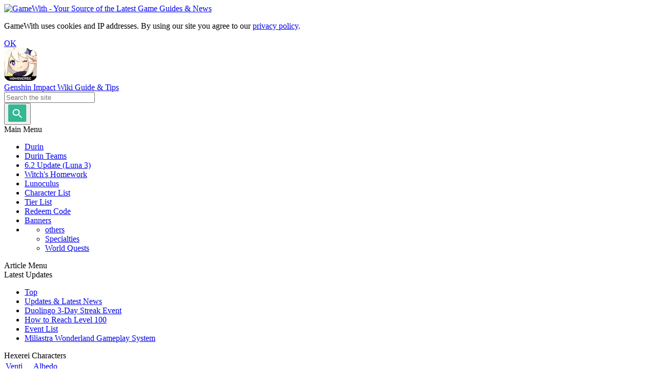

--- FILE ---
content_type: text/html; charset=UTF-8
request_url: https://gamewith.net/genshin-impact/article/show/37883
body_size: 22944
content:
<!DOCTYPE html>
<html lang="en-US">
<head prefix="og: http://ogp.me/ns# fb: http://ogp.me/ns/fb# article: http://ogp.me/ns/article#">
        <script>
    window.gtm_container_id = 'GTM-562VKQF';
    window.dataLayer = window.dataLayer || [];
    dataLayer.push({
        'gaProperty': 'UA-44254420-33',
        'ga4Property': 'G-BBDG9MHNPD',
        'ga4PropertyJP': 'G-PHTF4DYVJD',
        'isLoggedIn': 'not_login_user',
        'loginUserId': '',
        'searchGameId': '',
        'pageType': '2',
                    'abTest': 'B'
            });
</script>
        <!-- Google Tag Manager -->
<script>
(function (w, d, s, l, i) {
    w[l] = w[l] || [];
    w[l].push({ "gtm.start": new Date().getTime(), event: "gtm.js" });
    var f = d.getElementsByTagName(s)[0],
        j = d.createElement(s),
        dl = l != "dataLayer" ? "&l=" + l : "";
    j.async = true;
    j.src = "https://www.googletagmanager.com/gtm.js?id=" + i + dl;
    f.parentNode.insertBefore(j, f);
})(window, document, "script", "dataLayer", "GTM-562VKQF");
</script>
<!-- End Google Tag Manager -->
    <script>
    var PWT = {};

    // script読み込み
    var purl = window.location.href;
    var url = '//ads.pubmatic.com/AdServer/js/pwt/156898/5256';
    var profileVersionId = '';
    if (purl.indexOf('pwtv=') > 0) {
        var regexp = /pwtv=(.*?)(&|$)/g;
        var matches = regexp.exec(purl);
        if(matches.length >= 2 && matches[1].length > 0){
        profileVersionId = '/'+matches[1];
        }
    }
    var wtads = document.createElement('script');
    wtads.async = true;
    wtads.type = 'text/javascript';
    wtads.src = url + profileVersionId + '/pwt.js';
    var node = document.getElementsByTagName('script')[0];
    node.parentNode.insertBefore(wtads, node);
</script>    <script async src="//securepubads.g.doubleclick.net/tag/js/gpt.js?network-code=26172165"></script>
    <script>
    window.GDS = window.GDS || {};
    window.GDS.WalkthroughNewURL = {
        getGameIdThreshold() {
            return 125;
        },
    };
</script>
    <script class="js-gwad" data-params-json='{"isMobile":false,"gameId":94,"gameIdGameWith":0,"gameIdGameDB":10000,"adUnitType":"walkthrough","DFPTargetOS":"other","DFPModuleName":"genshin-impact","isIgnoreAdGameId":false}'></script>
	<script type="text/javascript" src="https://assets.gamewith.net/js/dist/en/gamewith/ad/index.js?1761097480"></script>
    <script async src="https://pagead2.googlesyndication.com/pagead/js/adsbygoogle.js?client=ca-pub-6456311939569575"
     crossorigin="anonymous"></script>
    <meta charset="utf-8">
    <meta content="IE=edge,chrome=1" http-equiv="X-UA-Compatible">
    <meta name="viewport" content="width=1000">
            <meta name="description" content="City of the Deceased is a one-time domain located at Sumeru Desert Genshin Impact 3.4. See guide on how to unlock domain, puzzle solution, location, Dunes of Steel, &amp; rewards.">
            <meta name="date" content="2025-12-09T02:52:10-05:00">
                <meta name="author" content="GameWith Genshin Strategy Team" />
        <meta property="article:publisher" content="GameWith Genshin Strategy Team">
    
    <link rel="apple-touch-icon-precomposed" sizes="57x57" href="/assets/img/apple-touch-icon-114.png">
    <link rel="apple-touch-icon-precomposed" sizes="114x114" href="/assets/img/apple-touch-icon-114.png">
    <link rel="apple-touch-icon-precomposed" sizes="72x72" href="/assets/img/apple-touch-icon-144.png">
    <link rel="apple-touch-icon-precomposed" sizes="144x144" href="/assets/img/apple-touch-icon-144.png">
        <link rel="canonical" href="https://gamewith.net/genshin-impact/article/show/37883">
                <title>Genshin Impact | City Of The Deceased Domain Guide & How To Unlock - GameWith</title>

            
<meta property="og:locale" content="en_US">
<meta property="og:site_name" content="GameWith">
    <meta property="og:description" content="City of the Deceased is a one-time domain located at Sumeru Desert Genshin Impact 3.4. See guide on how to unlock domain, puzzle solution, location, Dunes of Steel, &amp; rewards." />
<meta property="og:title" content="Genshin Impact | City Of The Deceased Domain Guide &amp; How To Unlock - GameWith">
<meta property="og:type" content="article">
<meta property="og:url" content="https://gamewith.net/genshin-impact/article/show/37883">
    <meta property="og:image" content="https://img.gamewith.net/article/thumbnail/rectangle/37883.jpg">
        <meta name="twitter:card" content="summary_large_image">
    <meta name="twitter:title" content="Genshin Impact | City Of The Deceased Domain Guide &amp; How To Unlock - GameWith">
    <meta name="twitter:url" content="https://gamewith.net/genshin-impact/article/show/37883">
    <meta name="twitter:description" content="City of the Deceased is a one-time domain located at Sumeru Desert Genshin Impact 3.4. See guide on how to unlock domain, puzzle solution, location, Dunes of Steel, &amp; rewards.">
    <meta name="twitter:image:src" content="https://img.gamewith.net/article/thumbnail/rectangle/37883.jpg">
                    	<link type="text/css" rel="stylesheet" href="https://assets.gamewith.net/css/dist/gamewith_pc.css?1762402797" />
        	<script type="text/javascript" src="https://assets.gamewith.net/js/lib/jquery-1.8.3.min.js?1748845700"></script>
    
    </head>

<body>
<!-- Google Tag Manager (noscript) -->
<noscript><iframe src="https://www.googletagmanager.com/ns.html?id=GTM-562VKQF"
    height="0" width="0" style="display:none;visibility:hidden"></iframe></noscript>
<!-- End Google Tag Manager (noscript) -->

	<link type="text/css" rel="stylesheet" href="https://assets.gamewith.net/css/froala_style.min.css?1748845700" />
<div class="header" id="header">
    <div class="header-inner cf">
        <div id="brand" class="fll">
            <a href="https://gamewith.net/" class="brand-wrap">
            <img class="brand" alt="GameWith - Your Source of the Latest Game Guides & News" height="32" width="142" src="https://assets.gamewith.net/img/logo-white.png?1761097480" />            </a>
        </div>
    </div></div>

<div class="js-cookie-consent cookie-consent is-hidden cf">
    <div class="_inner">
        <div class="_desc">
            <p>
                GameWith uses cookies and IP addresses. By using our site you agree to our <a href="/privacy">privacy policy</a>.
            </p>
        </div>
        <a href="javascript:void(0);">
            <div class="_btn js-cookie-consent-btn">
                OK
            </div>
        </a>
    </div>
</div>
<div class="page-wrap">
        <div class="wrapper-3">
        <div class="left-col-wrap-3 side-col">
            <div class="left-col-content">
                <div class="border"></div>
                <div class="game-header-navi">
                    <a href="https://gamewith.net/genshin-impact/" class="_title">
                        <div class="_icon">
                            <img class="" width="64" height="64" alt="Genshin" src="https://img.gamewith.net/assets/images/games/icons/d230b3907e7bd3d3e1024df79167c2cc.png" />                        </div>
                        <div class="_text">
                                                                                                Genshin Impact Wiki Guide &amp; Tips                                                                                    </div>
                    </a>
                        <form action="https://gamewith.net/genshin-impact/search/results" method="get" class="search-form" accept-charset="utf-8">                <div class="search-form_input">
            <input placeholder="Search the site" class="fs-s" name="query" value="" type="text" id="form_query" />                    </div>
        <button class="c-searchform_btn search-form_submit">
            <svg width="36" height="34" viewBox="0 0 36 34" fill="none" xmlns="http://www.w3.org/2000/svg">
            <rect x="-0.000976562" width="35.2" height="34" rx="2" fill="#34B792"/>
            <path d="M22.061 20.3083L20.8592 20.2833C20.8592 20.2833 20.8418 19.9498 20.8463 19.7861C21.8918 18.643 22.5515 17.1795 22.6153 15.5859C22.7615 11.9389 19.7307 8.97125 15.8599 8.97125C11.9891 8.97125 8.72042 11.9389 8.57426 15.5859C8.4281 19.2329 11.4582 22.2012 15.3297 22.2012C17.056 22.2012 18.6629 21.6112 19.9258 20.6332C20.1044 20.6352 20.4397 20.6641 20.4397 20.6641L20.4447 21.7763L25.4665 26.6934L27.0827 25.226L22.061 20.3083ZM15.4129 20.1254C12.756 20.1254 10.6764 18.0892 10.7767 15.5859C10.877 13.0826 13.1198 11.047 15.7767 11.047C18.4336 11.047 20.5132 13.0833 20.4129 15.5859C20.3126 18.0885 18.0697 20.1254 15.4129 20.1254Z" fill="white"/>
            </svg>
        </button>
    </form>                </div>
                <div class="c-title">
                    Main Menu
                </div>
                <div class="global-menu-wrap">
                    <ul class="global-menu cf">
                    
                                    <li class="global-menu_item">
                    <a href="https://gamewith.net/genshin-impact/article/show/30725">Durin</a>                </li>
                                                <li class="global-menu_item">
                    <a href="https://gamewith.net/genshin-impact/article/show/71614">Durin Teams</a>                </li>
                                                <li class="global-menu_item">
                    <a href="https://gamewith.net/genshin-impact/article/show/71154">6.2 Update (Luna 3)</a>                </li>
                                                <li class="global-menu_item">
                    <a href="https://gamewith.net/genshin-impact/article/show/71622">Witch's Homework</a>                </li>
                                                <li class="global-menu_item">
                    <a href="https://gamewith.net/genshin-impact/article/show/69582">Lunoculus</a>                </li>
                                                <li class="global-menu_item">
                    <a href="https://gamewith.net/genshin-impact/article/show/22357">Character List</a>                </li>
                                                <li class="global-menu_item">
                    <a href="https://gamewith.net/genshin-impact/article/show/22247">Tier List</a>                </li>
                                                <li class="global-menu_item">
                    <a href="https://gamewith.net/genshin-impact/article/show/22737">Redeem Code</a>                </li>
                                                <li class="global-menu_item">
                    <a href="https://gamewith.net/genshin-impact/article/show/30371">Banners</a>                </li>
                    
                    <li class="global-menu_item">
                <ul class="global-menu_pulldown-menu">
                    <li class="global-menu_item">
                        <a href="javascript:void(0);">
                            <i class="pulldown-caret"></i>others
                        </a>
                    </li>
                                                                        <li class="global-menu_item">
                                <a href="https://gamewith.net/genshin-impact/article/show/22626">Specialties</a>                            </li>
                                                                                                <li class="global-menu_item">
                                <a href="https://gamewith.net/genshin-impact/article/show/22408">World Quests</a>                            </li>
                                                            </ul>
            </li>
            </ul>
                </div>
                <div class="c-title">
                    Article                     Menu                </div>
                    <div id="js-article-menu" class="c-box">
        <div class="content-menu">
            <div class='tips-vertical-menu_title is-m'> Latest Updates</div>
<ul><li><a class='tips-vertical-menu_item' href='https://gamewith.net/genshin-impact/' >Top</a></li><li><a class='tips-vertical-menu_item' href='https://gamewith.net/genshin-impact/article/show/22333' >Updates & Latest News</a></li><li><a class='tips-vertical-menu_item' href='https://gamewith.net/genshin-impact/article/show/71885' >Duolingo 3-Day Streak Event</a></li><li><a class='tips-vertical-menu_item' href='https://gamewith.net/genshin-impact/article/show/70231' >How to Reach Level 100</a></li><li><a class='tips-vertical-menu_item' href='https://gamewith.net/genshin-impact/article/show/22631' >Event List</a></li><li><a class='tips-vertical-menu_item' href='https://gamewith.net/genshin-impact/article/show/69659' >Miliastra Wonderland Gameplay System</a></li></ul>

<div class='tips-vertical-menu_title is-m'> Hexerei Characters</div>
<table class="tips-vertical-menu_table"><tr><td><a class='tips-vertical-menu_item' href='https://gamewith.net/genshin-impact/article/show/71624' >Venti</a></td><td><a class='tips-vertical-menu_item' href='https://gamewith.net/genshin-impact/article/show/71629' >Albedo</a></td></tr><tr><td><a class='tips-vertical-menu_item' href='https://gamewith.net/genshin-impact/article/show/71627' >Klee</a></td><td><a class='tips-vertical-menu_item' href='https://gamewith.net/genshin-impact/article/show/71650' >Mona</a></td></tr><tr><td><a class='tips-vertical-menu_item' href='https://gamewith.net/genshin-impact/article/show/71651' >Sucrose</a></td><td><a class='tips-vertical-menu_item' href='https://gamewith.net/genshin-impact/article/show/71630' >Fischl</a></td></tr><tr><td><a class='tips-vertical-menu_item' href='https://gamewith.net/genshin-impact/article/show/71621' >Razor</a></td><td></td></tr></table>

<div class='tips-vertical-menu_title is-m'> Durin Articles</div>
<ul><li><a class='tips-vertical-menu_item' href='https://gamewith.net/genshin-impact/article/show/30725' >Durin Best Build Guide</a></li><li><a class='tips-vertical-menu_item' href='https://gamewith.net/genshin-impact/article/show/71614' >Best Teams for Durin</a></li><li><a class='tips-vertical-menu_item' href='https://gamewith.net/genshin-impact/article/show/71615' >Best Weapon for Durin</a></li><li><a class='tips-vertical-menu_item' href='https://gamewith.net/genshin-impact/article/show/71623' >Durin Materials Guide</a></li></ul>

<div class='tips-vertical-menu_title is-m'>6.2 Update</div>
<table class="tips-vertical-menu_table"><tr><td><a class='tips-vertical-menu_item' href='https://gamewith.net/genshin-impact/article/show/71154' >6.2 Update</a></td><td><a class='tips-vertical-menu_item' href='https://gamewith.net/genshin-impact/article/show/71155' >6.2 Redeem Codes</a></td></tr><tr><td><a class='tips-vertical-menu_item' href='https://gamewith.net/genshin-impact/article/show/71156' >6.2 Livestream and Redeem Codes</a></td><td></td></tr></table>

<div class='tips-vertical-menu_title is-m'> 6.3 Update</div>
<table class="tips-vertical-menu_table"><tr><td><a class='tips-vertical-menu_item' href='https://gamewith.net/genshin-impact/article/show/71886' >6.3 (Luna 4) Livestream</a></td><td><a class='tips-vertical-menu_item' href='https://gamewith.net/genshin-impact/article/show/71893' >6.3 (Luna 4) Version Update</a></td></tr></table>
<div class='tips-vertical-menu_title is-m'> Miliastra Wonderland</div>
<ul><li><a class='tips-vertical-menu_item' href='https://gamewith.net/genshin-impact/article/show/69659' >Miliastra Wonderland System Guide</a></li><li><a class='tips-vertical-menu_item' href='https://gamewith.net/genshin-impact/article/show/70960' >Manekin & How to Unlock Skin</a></li><li><a class='tips-vertical-menu_item' href='https://gamewith.net/genshin-impact/article/show/70990' >Miliastra Wonderland Gacha Currency & How to Farm</a></li><li><a class='tips-vertical-menu_item' href='https://gamewith.net/genshin-impact/article/show/71110' >How to Increase Wonderland Level</a></li><li><a class='tips-vertical-menu_item' href='https://gamewith.net/genshin-impact/article/show/71113' >Geode of Replication Guide & How To Get</a></li></ul>


<div class='tips-vertical-menu_title is-m'><a class='tips-vertical-menu_item' href='https://gamewith.net/genshin-impact/article/show/51921' >Nod-Krai</a></div>

<div class='tips-vertical-menu_title is-s'>Nod-Krai Materials</div>
<table class="tips-vertical-menu_table"><tr><td><a class='tips-vertical-menu_item' href='https://gamewith.net/genshin-impact/article/show/69582' >Lunoculus</a></td><td><a class='tips-vertical-menu_item' href='https://gamewith.net/genshin-impact/article/show/69584' >Shrine Of Depths</a></td></tr><tr><td><a class='tips-vertical-menu_item' href='https://gamewith.net/genshin-impact/article/show/69645' >Local Specialties</a></td><td><a class='tips-vertical-menu_item' href='https://gamewith.net/genshin-impact/article/show/69592' >Offering System</a></td></tr><tr><td><a class='tips-vertical-menu_item' href='https://gamewith.net/genshin-impact/article/show/70363' >Moonfall Silver</a></td><td><a class='tips-vertical-menu_item' href='https://gamewith.net/genshin-impact/article/show/70364' >Frostlamp Flower</a></td></tr><tr><td><a class='tips-vertical-menu_item' href='https://gamewith.net/genshin-impact/article/show/70365' >Portable Bearing</a></td><td><a class='tips-vertical-menu_item' href='https://gamewith.net/genshin-impact/article/show/70338' >Midsommar Berry</a></td></tr><tr><td><a class='tips-vertical-menu_item' href='https://gamewith.net/genshin-impact/article/show/70341' >Icy Pebble</a></td><td><a class='tips-vertical-menu_item' href='https://gamewith.net/genshin-impact/article/show/70339' >Lakkaberry</a></td></tr><tr><td><a class='tips-vertical-menu_item' href='https://gamewith.net/genshin-impact/article/show/70333' >Rainbowdrop Crystal</a></td><td></td></tr></table>

<div class='tips-vertical-menu_title is-s'>Nod-Krai Bosses</div>
<table class="tips-vertical-menu_table"><tr><td><a class='tips-vertical-menu_item' href='https://gamewith.net/genshin-impact/article/show/70135' >Knuckle Duckle</a></td><td><a class='tips-vertical-menu_item' href='https://gamewith.net/genshin-impact/article/show/70134' >Radiant Moonfly</a></td></tr><tr><td><a class='tips-vertical-menu_item' href='https://gamewith.net/genshin-impact/article/show/70912' >Frostnight Herra</a></td><td></td></tr></table>

<div class='tips-vertical-menu_title is-s'>Nod-Krai Gameplay Guides</div>
<table class="tips-vertical-menu_table"><tr><td><a class='tips-vertical-menu_item' href='https://gamewith.net/genshin-impact/article/show/70126' >Selenic Chronicles</a></td><td><a class='tips-vertical-menu_item' href='https://gamewith.net/genshin-impact/article/show/70234' >Masterless Stella Fortuna</a></td></tr><tr><td><a class='tips-vertical-menu_item' href='https://gamewith.net/genshin-impact/article/show/70260' >Moonsign Guide</a></td><td><a class='tips-vertical-menu_item' href='https://gamewith.net/genshin-impact/article/show/69296' >Lunar Reactions</a></td></tr><tr><td><a class='tips-vertical-menu_item' href='https://gamewith.net/genshin-impact/article/show/70237' >Evermoon Seal</a></td><td><a class='tips-vertical-menu_item' href='https://gamewith.net/genshin-impact/article/show/70255' >Meeting Points</a></td></tr></table>

<div class='tips-vertical-menu_title is-s'>Local Legends</div>
<a class='tips-vertical-menu_item' href='https://gamewith.net/genshin-impact/article/show/69589' >All Nod-Krai Local Legends</a>
<ul><li><a class='tips-vertical-menu_item' href='https://gamewith.net/genshin-impact/article/show/70313' >Sigurd</a></li></ul>

<div class='tips-vertical-menu_title is-s'>Nod-Krai Characters</div>

<a class='tips-vertical-menu_item' href='https://gamewith.net/genshin-impact/article/show/69303' >All Nod-Krai Characters</a>


<table class="tips-vertical-menu_table"><tr><td><a class='tips-vertical-menu_item' href='https://gamewith.net/genshin-impact/article/show/69272' >Aino</a></td><td><a class='tips-vertical-menu_item' href='https://gamewith.net/genshin-impact/article/show/68225' >Ineffa</a></td></tr><tr><td><a class='tips-vertical-menu_item' href='https://gamewith.net/genshin-impact/article/show/69308' >Jahoda</a></td><td><a class='tips-vertical-menu_item' href='https://gamewith.net/genshin-impact/article/show/69307' >Flins</a></td></tr><tr><td><a class='tips-vertical-menu_item' href='https://gamewith.net/genshin-impact/article/show/38300' >Nicole</a></td><td><a class='tips-vertical-menu_item' href='https://gamewith.net/genshin-impact/article/show/24648' >Varka</a></td></tr><tr><td><a class='tips-vertical-menu_item' href='https://gamewith.net/genshin-impact/article/show/24101' >Alice</a></td><td><a class='tips-vertical-menu_item' href='https://gamewith.net/genshin-impact/article/show/30725' >Durin</a></td></tr><tr><td><a class='tips-vertical-menu_item' href='https://gamewith.net/genshin-impact/article/show/34235' >Sandrone</a></td><td><a class='tips-vertical-menu_item' href='https://gamewith.net/genshin-impact/article/show/69281' >Lauma</a></td></tr><tr><td><a class='tips-vertical-menu_item' href='https://gamewith.net/genshin-impact/article/show/34232' >Columbina</a></td><td></td></tr></table>


<div class='tips-vertical-menu_title is-s'> Nod Krai Factions</div>
<table class="tips-vertical-menu_table"><tr><td><a class='tips-vertical-menu_item' href='https://gamewith.net/genshin-impact/article/show/55785' >Hexenzirkel</a></td><td><a class='tips-vertical-menu_item' href='https://gamewith.net/genshin-impact/article/show/55788' >Snowland Fae</a></td></tr><tr><td><a class='tips-vertical-menu_item' href='https://gamewith.net/genshin-impact/article/show/55787' >The Wild Hunt</a></td><td></td></tr></table>

<div class='tips-vertical-menu_title is-m'> Tier & Character Guides</div>
<ul><li><a class='tips-vertical-menu_item' href='https://gamewith.net/genshin-impact/article/show/22357' >All Character List</a></li><li><a class='tips-vertical-menu_item' href='https://gamewith.net/genshin-impact/article/show/22247' >Character Tier List</a></li><li><a class='tips-vertical-menu_item' href='https://gamewith.net/genshin-impact/article/show/22359' >Free Characters</a></li><li><a class='tips-vertical-menu_item' href='https://gamewith.net/genshin-impact/article/show/22243' >Reroll Guide</a></li><li><a class='tips-vertical-menu_item' href='https://gamewith.net/genshin-impact/article/show/22638' >Voice Actors List</a></li><li><a class='tips-vertical-menu_item' href='https://gamewith.net/genshin-impact/article/show/22362' >Best Team Comps</a></li><li><a class='tips-vertical-menu_item' href='https://gamewith.net/genshin-impact/article/show/34242' >Fatui Harbingers</a></li></ul>

<div class='tips-vertical-menu_title is-s'> Character List By Elements</div>
<table class="tips-vertical-menu_table"><tr><td width="50%"><a class='tips-vertical-menu_item' href='https://gamewith.net/genshin-impact/article/show/24384' >Anemo Characters</a></td><td width="50%"><a class='tips-vertical-menu_item' href='https://gamewith.net/genshin-impact/article/show/24383' >Geo Characters</a></td></tr><tr><td width="50%"><a class='tips-vertical-menu_item' href='https://gamewith.net/genshin-impact/article/show/24382' >Electro Characters</a></td><td width="50%"><a class='tips-vertical-menu_item' href='https://gamewith.net/genshin-impact/article/show/29220' >Dendro Character</a></td></tr><tr><td width="50%"><a class='tips-vertical-menu_item' href='https://gamewith.net/genshin-impact/article/show/24385' >Hydro Characters</a></td><td width="50%"><a class='tips-vertical-menu_item' href='https://gamewith.net/genshin-impact/article/show/24381' >Pyro Characters</a></td></tr><tr><td width="50%"><a class='tips-vertical-menu_item' href='https://gamewith.net/genshin-impact/article/show/24386' >Cryo Characters</a></td><td></td></tr></table>


<div class='tips-vertical-menu_title is-s'> 5★ Characters</div>
<table class="tips-vertical-menu_table"><tr><td width="50%"><a class='tips-vertical-menu_item' href='https://gamewith.net/genshin-impact/article/show/23420' >Albedo</a></td><td width="50%"><a class='tips-vertical-menu_item' href='https://gamewith.net/genshin-impact/article/show/33663' >Alhaitham</a></td></tr><tr><td width="50%"><a class='tips-vertical-menu_item' href='https://gamewith.net/genshin-impact/article/show/29597' >Aloy</a></td><td width="50%"><a class='tips-vertical-menu_item' href='https://gamewith.net/genshin-impact/article/show/29489' >Arataki Itto</a></td></tr><tr><td width="50%"><a class='tips-vertical-menu_item' href='https://gamewith.net/genshin-impact/article/show/30553' >Arlecchino</a></td><td width="50%"><a class='tips-vertical-menu_item' href='https://gamewith.net/genshin-impact/article/show/23803' >Baizhu</a></td></tr><tr><td width="50%"><a class='tips-vertical-menu_item' href='https://gamewith.net/genshin-impact/article/show/47147' >Chasca</a></td><td width="50%"><a class='tips-vertical-menu_item' href='https://gamewith.net/genshin-impact/article/show/22922' >Childe</a></td></tr><tr><td width="50%"><a class='tips-vertical-menu_item' href='https://gamewith.net/genshin-impact/article/show/39692' >Chiori</a></td><td width="50%"><a class='tips-vertical-menu_item' href='https://gamewith.net/genshin-impact/article/show/47143' >Citlali</a></td></tr><tr><td width="50%"><a class='tips-vertical-menu_item' href='https://gamewith.net/genshin-impact/article/show/40235' >Clorinde</a></td><td width="50%"><a class='tips-vertical-menu_item' href='https://gamewith.net/genshin-impact/article/show/24371' >Cyno</a></td></tr><tr><td width="50%"><a class='tips-vertical-menu_item' href='https://gamewith.net/genshin-impact/article/show/33787' >Dehya</a></td><td width="50%"><a class='tips-vertical-menu_item' href='https://gamewith.net/genshin-impact/article/show/22351' >Diluc</a></td></tr><tr><td width="50%"><a class='tips-vertical-menu_item' href='https://gamewith.net/genshin-impact/article/show/41125' >Emilie</a></td><td width="50%"><a class='tips-vertical-menu_item' href='https://gamewith.net/genshin-impact/article/show/54872' >Escoffier</a></td></tr><tr><td width="50%"><a class='tips-vertical-menu_item' href='https://gamewith.net/genshin-impact/article/show/69307' >Flins</a></td><td width="50%"><a class='tips-vertical-menu_item' href='https://gamewith.net/genshin-impact/article/show/25134' >Eula</a></td></tr><tr><td width="50%"><a class='tips-vertical-menu_item' href='https://gamewith.net/genshin-impact/article/show/36031' >Furina</a></td><td width="50%"><a class='tips-vertical-menu_item' href='https://gamewith.net/genshin-impact/article/show/23418' >Ganyu</a></td></tr><tr><td width="50%"><a class='tips-vertical-menu_item' href='https://gamewith.net/genshin-impact/article/show/23791' >Hu Tao</a></td><td width="50%"><a class='tips-vertical-menu_item' href='https://gamewith.net/genshin-impact/article/show/68225' >Ineffa</a></td></tr><tr><td width="50%"><a class='tips-vertical-menu_item' href='https://gamewith.net/genshin-impact/article/show/22356' >Jean</a></td><td width="50%"><a class='tips-vertical-menu_item' href='https://gamewith.net/genshin-impact/article/show/24514' >Kaedehara Kazuha</a></td></tr><tr><td width="50%"><a class='tips-vertical-menu_item' href='https://gamewith.net/genshin-impact/article/show/22837' >Kamisato Ayaka</a></td><td width="50%"><a class='tips-vertical-menu_item' href='https://gamewith.net/genshin-impact/article/show/24635' >Kamisato Ayato</a></td></tr><tr><td width="50%"><a class='tips-vertical-menu_item' href='https://gamewith.net/genshin-impact/article/show/22335' >Keqing</a></td><td width="50%"><a class='tips-vertical-menu_item' href='https://gamewith.net/genshin-impact/article/show/47141' >Kinich</a></td></tr><tr><td width="50%"><a class='tips-vertical-menu_item' href='https://gamewith.net/genshin-impact/article/show/22348' >Klee</a></td><td width="50%"><a class='tips-vertical-menu_item' href='https://gamewith.net/genshin-impact/article/show/69281' >Lauma</a></td></tr><tr><td width="50%"><a class='tips-vertical-menu_item' href='https://gamewith.net/genshin-impact/article/show/24369' >Lyney</a></td><td width="50%"><a class='tips-vertical-menu_item' href='https://gamewith.net/genshin-impact/article/show/47149' >Mavuika</a></td></tr><tr><td width="50%"><a class='tips-vertical-menu_item' href='https://gamewith.net/genshin-impact/article/show/51916' >Mizuki</a></td><td width="50%"><a class='tips-vertical-menu_item' href='https://gamewith.net/genshin-impact/article/show/22343' >Mona</a></td></tr><tr><td width="50%"><a class='tips-vertical-menu_item' href='https://gamewith.net/genshin-impact/article/show/47148' >Mualani</a></td><td width="50%"><a class='tips-vertical-menu_item' href='https://gamewith.net/genshin-impact/article/show/33274' >Nahida</a></td></tr><tr><td width="50%"><a class='tips-vertical-menu_item' href='https://gamewith.net/genshin-impact/article/show/40238' >Navia</a></td><td width="50%"><a class='tips-vertical-menu_item' href='https://gamewith.net/genshin-impact/article/show/69309' >Nefer</a></td></tr><tr><td width="50%"><a class='tips-vertical-menu_item' href='https://gamewith.net/genshin-impact/article/show/39683' >Neuvillette</a></td><td width="50%"><a class='tips-vertical-menu_item' href='https://gamewith.net/genshin-impact/article/show/31554' >Nilou</a></td></tr><tr><td width="50%"><a class='tips-vertical-menu_item' href='https://gamewith.net/genshin-impact/article/show/22336' >Qiqi</a></td><td width="50%"><a class='tips-vertical-menu_item' href='https://gamewith.net/genshin-impact/article/show/24184' >Raiden Shogun</a></td></tr><tr><td width="50%"><a class='tips-vertical-menu_item' href='https://gamewith.net/genshin-impact/article/show/24455' >Sangonomiya Kokomi</a></td><td width="50%"><a class='tips-vertical-menu_item' href='https://gamewith.net/genshin-impact/article/show/24520' >Shenhe</a></td></tr><tr><td width="50%"><a class='tips-vertical-menu_item' href='https://gamewith.net/genshin-impact/article/show/40236' >Sigewinne</a></td><td width="50%"><a class='tips-vertical-menu_item' href='https://gamewith.net/genshin-impact/article/show/30228' >Skirk</a></td></tr><tr><td width="50%"><a class='tips-vertical-menu_item' href='https://gamewith.net/genshin-impact/article/show/33276' >Tighnari</a></td><td width="50%"><a class='tips-vertical-menu_item' href='https://gamewith.net/genshin-impact/article/show/51628' >Varesa</a></td></tr><tr><td width="50%"><a class='tips-vertical-menu_item' href='https://gamewith.net/genshin-impact/article/show/22349' >Venti</a></td><td width="50%"><a class='tips-vertical-menu_item' href='https://gamewith.net/genshin-impact/article/show/23288' >Wanderer</a></td></tr><tr><td width="50%"><a class='tips-vertical-menu_item' href='https://gamewith.net/genshin-impact/article/show/40237' >Wriothesley</a></td><td width="50%"><a class='tips-vertical-menu_item' href='https://gamewith.net/genshin-impact/article/show/41848' >Xianyun</a></td></tr><tr><td width="50%"><a class='tips-vertical-menu_item' href='https://gamewith.net/genshin-impact/article/show/22342' >Xiao</a></td><td width="50%"><a class='tips-vertical-menu_item' href='https://gamewith.net/genshin-impact/article/show/47145' >Xilonen</a></td></tr><tr><td width="50%"><a class='tips-vertical-menu_item' href='https://gamewith.net/genshin-impact/article/show/24650' >Yae Miko</a></td><td width="50%"><a class='tips-vertical-menu_item' href='https://gamewith.net/genshin-impact/article/show/33289' >Yelan</a></td></tr><tr><td width="50%"><a class='tips-vertical-menu_item' href='https://gamewith.net/genshin-impact/article/show/24607' >Yoimiya</a></td><td width="50%"><a class='tips-vertical-menu_item' href='https://gamewith.net/genshin-impact/article/show/22838' >Zhongli</a></td></tr></table>


<div class='tips-vertical-menu_title is-s'> 4★ Characters</div>
<table class="tips-vertical-menu_table"><tr><td width="50%"><a class='tips-vertical-menu_item' href='https://gamewith.net/genshin-impact/article/show/22355' >Amber</a></td><td width="50%"><a class='tips-vertical-menu_item' href='https://gamewith.net/genshin-impact/article/show/69272' >Aino</a></td></tr><tr><td width="50%"><a class='tips-vertical-menu_item' href='https://gamewith.net/genshin-impact/article/show/22352' >Barbara</a></td><td width="50%"><a class='tips-vertical-menu_item' href='https://gamewith.net/genshin-impact/article/show/22341' >Beidou</a></td></tr><tr><td width="50%"><a class='tips-vertical-menu_item' href='https://gamewith.net/genshin-impact/article/show/22347' >Bennett</a></td><td width="50%"><a class='tips-vertical-menu_item' href='https://gamewith.net/genshin-impact/article/show/34438' >Candace</a></td></tr><tr><td width="50%"><a class='tips-vertical-menu_item' href='https://gamewith.net/genshin-impact/article/show/39069' >Charlotte</a></td><td width="50%"><a class='tips-vertical-menu_item' href='https://gamewith.net/genshin-impact/article/show/41187' >Chevreuse</a></td></tr><tr><td width="50%"><a class='tips-vertical-menu_item' href='https://gamewith.net/genshin-impact/article/show/22337' >Chongyun</a></td><td width="50%"><a class='tips-vertical-menu_item' href='https://gamewith.net/genshin-impact/article/show/28969' >Collei</a></td></tr><tr><td width="50%"><a class='tips-vertical-menu_item' href='https://gamewith.net/genshin-impact/article/show/44533' >Dahlia</a></td><td width="50%"><a class='tips-vertical-menu_item' href='https://gamewith.net/genshin-impact/article/show/22924' >Diona</a></td></tr><tr><td width="50%"><a class='tips-vertical-menu_item' href='https://gamewith.net/genshin-impact/article/show/33664' >Dori</a></td><td width="50%"><a class='tips-vertical-menu_item' href='https://gamewith.net/genshin-impact/article/show/34437' >Faruzan</a></td></tr><tr><td width="50%"><a class='tips-vertical-menu_item' href='https://gamewith.net/genshin-impact/article/show/22345' >Fischl</a></td><td width="50%"><a class='tips-vertical-menu_item' href='https://gamewith.net/genshin-impact/article/show/40240' >Freminet</a></td></tr><tr><td width="50%"><a class='tips-vertical-menu_item' href='https://gamewith.net/genshin-impact/article/show/42764' >Gaming</a></td><td width="50%"><a class='tips-vertical-menu_item' href='https://gamewith.net/genshin-impact/article/show/28855' >Gorou</a></td></tr><tr><td width="50%"><a class='tips-vertical-menu_item' href='https://gamewith.net/genshin-impact/article/show/24370' >Iansan</a></td><td width="50%"><a class='tips-vertical-menu_item' href='https://gamewith.net/genshin-impact/article/show/48313' >Ifa</a></td></tr><tr><td width="50%"><a class='tips-vertical-menu_item' href='https://gamewith.net/genshin-impact/article/show/47144' >Kachina</a></td><td width="50%"><a class='tips-vertical-menu_item' href='https://gamewith.net/genshin-impact/article/show/22353' >Kaeya</a></td></tr><tr><td width="50%"><a class='tips-vertical-menu_item' href='https://gamewith.net/genshin-impact/article/show/24664' >Kaveh</a></td><td width="50%"><a class='tips-vertical-menu_item' href='https://gamewith.net/genshin-impact/article/show/38304' >Kirara</a></td></tr><tr><td width="50%"><a class='tips-vertical-menu_item' href='https://gamewith.net/genshin-impact/article/show/28845' >Kujou Sara</a></td><td width="50%"><a class='tips-vertical-menu_item' href='https://gamewith.net/genshin-impact/article/show/29488' >Kuki Shinobu</a></td></tr><tr><td width="50%"><a class='tips-vertical-menu_item' href='https://gamewith.net/genshin-impact/article/show/49958' >Lan Yan</a></td><td width="50%"><a class='tips-vertical-menu_item' href='https://gamewith.net/genshin-impact/article/show/34439' >Layla</a></td></tr><tr><td width="50%"><a class='tips-vertical-menu_item' href='https://gamewith.net/genshin-impact/article/show/22354' >Lisa</a></td><td width="50%"><a class='tips-vertical-menu_item' href='https://gamewith.net/genshin-impact/article/show/24368' >Lynette</a></td></tr><tr><td width="50%"><a class='tips-vertical-menu_item' href='https://gamewith.net/genshin-impact/article/show/34440' >Mika</a></td><td width="50%"><a class='tips-vertical-menu_item' href='https://gamewith.net/genshin-impact/article/show/22340' >Ningguang</a></td></tr><tr><td width="50%"><a class='tips-vertical-menu_item' href='https://gamewith.net/genshin-impact/article/show/22346' >Noelle</a></td><td width="50%"><a class='tips-vertical-menu_item' href='https://gamewith.net/genshin-impact/article/show/47151' >Ororon</a></td></tr><tr><td width="50%"><a class='tips-vertical-menu_item' href='https://gamewith.net/genshin-impact/article/show/22350' >Razor</a></td><td width="50%"><a class='tips-vertical-menu_item' href='https://gamewith.net/genshin-impact/article/show/23585' >Rosaria</a></td></tr><tr><td width="50%"><a class='tips-vertical-menu_item' href='https://gamewith.net/genshin-impact/article/show/24530' >Sayu</a></td><td width="50%"><a class='tips-vertical-menu_item' href='https://gamewith.net/genshin-impact/article/show/44456' >Sethos</a></td></tr><tr><td width="50%"><a class='tips-vertical-menu_item' href='https://gamewith.net/genshin-impact/article/show/33277' >Shikanoin Heizou</a></td><td width="50%"><a class='tips-vertical-menu_item' href='https://gamewith.net/genshin-impact/article/show/22344' >Sucrose</a></td></tr><tr><td width="50%"><a class='tips-vertical-menu_item' href='https://gamewith.net/genshin-impact/article/show/24526' >Thoma</a></td><td width="50%"><a class='tips-vertical-menu_item' href='https://gamewith.net/genshin-impact/article/show/22339' >Xiangling</a></td></tr><tr><td width="50%"><a class='tips-vertical-menu_item' href='https://gamewith.net/genshin-impact/article/show/22338' >Xingqiu</a></td><td width="50%"><a class='tips-vertical-menu_item' href='https://gamewith.net/genshin-impact/article/show/22923' >Xinyan</a></td></tr><tr><td width="50%"><a class='tips-vertical-menu_item' href='https://gamewith.net/genshin-impact/article/show/25133' >Yanfei</a></td><td width="50%"><a class='tips-vertical-menu_item' href='https://gamewith.net/genshin-impact/article/show/23804' >Yaoyao</a></td></tr><tr><td width="50%"><a class='tips-vertical-menu_item' href='https://gamewith.net/genshin-impact/article/show/24116' >Yun Jin</a></td></tr></table>

<div class='tips-vertical-menu_title is-s'> Other Characters</div>
<table class="tips-vertical-menu_table"><tr><td width="50%"><a class='tips-vertical-menu_item' href='https://gamewith.net/genshin-impact/article/show/24101' >Alice</a></td><td width="50%"><a class='tips-vertical-menu_item' href='https://gamewith.net/genshin-impact/article/show/47681' >Barbeloth</a></td></tr><tr><td width="50%"><a class='tips-vertical-menu_item' href='https://gamewith.net/genshin-impact/article/show/34236' >Capitano</a></td><td width="50%"><a class='tips-vertical-menu_item' href='https://gamewith.net/genshin-impact/article/show/34232' >Columbina</a></td></tr><tr><td width="50%"><a class='tips-vertical-menu_item' href='https://gamewith.net/genshin-impact/article/show/22925' >Dainsleif</a></td><td width="50%"><a class='tips-vertical-menu_item' href='https://gamewith.net/genshin-impact/article/show/28966' >Dottore</a></td></tr><tr><td width="50%"><a class='tips-vertical-menu_item' href='https://gamewith.net/genshin-impact/article/show/30725' >Durin</a></td><td width="50%"><a class='tips-vertical-menu_item' href='https://gamewith.net/genshin-impact/article/show/45874' >Hroptatyr</a></td></tr><tr><td width="50%"><a class='tips-vertical-menu_item' href='https://gamewith.net/genshin-impact/article/show/69511' >Illuga</a></td><td width="50%"><a class='tips-vertical-menu_item' href='https://gamewith.net/genshin-impact/article/show/69308' >Jahoda</a></td></tr><tr><td width="50%"><a class='tips-vertical-menu_item' href='https://gamewith.net/genshin-impact/article/show/23435' >La Signora</a></td><td width="50%"><a class='tips-vertical-menu_item' href='https://gamewith.net/genshin-impact/article/show/69697' >Linnea</a></td></tr><tr><td width="50%"><a class='tips-vertical-menu_item' href='https://gamewith.net/genshin-impact/article/show/38300' >Nicole</a></td><td width="50%"><a class='tips-vertical-menu_item' href='https://gamewith.net/genshin-impact/article/show/34233' >Pantalone</a></td></tr><tr><td width="50%"><a class='tips-vertical-menu_item' href='https://gamewith.net/genshin-impact/article/show/34234' >Pierro</a></td><td width="50%"><a class='tips-vertical-menu_item' href='https://gamewith.net/genshin-impact/article/show/24367' >Pulcinella</a></td></tr><tr><td width="50%"><a class='tips-vertical-menu_item' href='https://gamewith.net/genshin-impact/article/show/45875' >Rerir</a></td><td width="50%"><a class='tips-vertical-menu_item' href='https://gamewith.net/genshin-impact/article/show/24102' >Rhinedottir</a></td></tr><tr><td width="50%"><a class='tips-vertical-menu_item' href='https://gamewith.net/genshin-impact/article/show/34235' >Sandrone</a></td><td width="50%"><a class='tips-vertical-menu_item' href='https://gamewith.net/genshin-impact/article/show/42473' >Surtalogi</a></td></tr><tr><td width="50%"><a class='tips-vertical-menu_item' href='https://gamewith.net/genshin-impact/article/show/25145' >Tsaritsa</a></td><td width="50%"><a class='tips-vertical-menu_item' href='https://gamewith.net/genshin-impact/article/show/24648' >Varka</a></td></tr><tr><td width="50%"><a class='tips-vertical-menu_item' href='https://gamewith.net/genshin-impact/article/show/45873' >Vedrfolnir</a></td><td width="50%"><a class='tips-vertical-menu_item' href='https://gamewith.net/genshin-impact/article/show/40709' >Xbalanque</a></td></tr></table>

<div class='tips-vertical-menu_title is-s'>Traveler Elements</div>
<table class="tips-vertical-menu_table"><tr><td><a class='tips-vertical-menu_item' href='https://gamewith.net/genshin-impact/article/show/29671' >Pyro</a></td><td><a class='tips-vertical-menu_item' href='https://gamewith.net/genshin-impact/article/show/29673' >Hydro</a></td><td><a class='tips-vertical-menu_item' href='https://gamewith.net/genshin-impact/article/show/22643' >Anemo</a></td></tr><tr><td><a class='tips-vertical-menu_item' href='https://gamewith.net/genshin-impact/article/show/28610' >Electro</a></td><td><a class='tips-vertical-menu_item' href='https://gamewith.net/genshin-impact/article/show/29670' >Dendro</a></td><td><a class='tips-vertical-menu_item' href='https://gamewith.net/genshin-impact/article/show/29672' >Cryo</a></td></tr><tr><td><a class='tips-vertical-menu_item' href='https://gamewith.net/genshin-impact/article/show/22642' >Geo</a></td></tr></table>



<div class='tips-vertical-menu_title is-m'> Story Quests & World Quests</div>
<ul><li><a class='tips-vertical-menu_item' href='https://gamewith.net/genshin-impact/article/show/28538' >Story Quests List</a></li><li><a class='tips-vertical-menu_item' href='https://gamewith.net/genshin-impact/article/show/22408' >World Quest List</a></li></ul>


<div class='tips-vertical-menu_title is-m'> Archon Quests</div>
<table class="tips-vertical-menu_table"><tr><td width="50%"><a class='tips-vertical-menu_item' href='https://gamewith.net/genshin-impact/article/show/29680' >Prologue Act 1</a></td><td width="50%"><a class='tips-vertical-menu_item' href='https://gamewith.net/genshin-impact/article/show/29681' >Prologue Act 2</a></td></tr><tr><td width="50%"><a class='tips-vertical-menu_item' href='https://gamewith.net/genshin-impact/article/show/29682' >Prologue Act 3</a></td><td width="50%"><a class='tips-vertical-menu_item' href='https://gamewith.net/genshin-impact/article/show/29722' >Chapter 1 Act 1</a></td></tr><tr><td width="50%"><a class='tips-vertical-menu_item' href='https://gamewith.net/genshin-impact/article/show/29723' >Chapter 1 Act 2</a></td><td width="50%"><a class='tips-vertical-menu_item' href='https://gamewith.net/genshin-impact/article/show/23163' >Chapter 1 Act 3</a></td></tr><tr><td width="50%"><a class='tips-vertical-menu_item' href='https://gamewith.net/genshin-impact/article/show/25064' >Chapter 1 Act 4</a></td><td width="50%"><a class='tips-vertical-menu_item' href='https://gamewith.net/genshin-impact/article/show/29471' >Chapter 2 Act 1</a></td></tr><tr><td width="50%"><a class='tips-vertical-menu_item' href='https://gamewith.net/genshin-impact/article/show/29472' >Chapter 2 Act 2</a></td><td width="50%"><a class='tips-vertical-menu_item' href='https://gamewith.net/genshin-impact/article/show/29741' >Chapter 2 Act 3</a></td></tr><tr><td width="50%"><a class='tips-vertical-menu_item' href='https://gamewith.net/genshin-impact/article/show/32324' >Chapter 2 Act 4</a></td><td width="50%"><a class='tips-vertical-menu_item' href='https://gamewith.net/genshin-impact/article/show/34646' >Chapter 3 Act 1</a></td></tr><tr><td width="50%"><a class='tips-vertical-menu_item' href='https://gamewith.net/genshin-impact/article/show/34645' >Chapter 3 Act 2</a></td><td width="50%"><a class='tips-vertical-menu_item' href='https://gamewith.net/genshin-impact/article/show/35420' >Chapter 3 Act 3</a></td></tr><tr><td width="50%"><a class='tips-vertical-menu_item' href='https://gamewith.net/genshin-impact/article/show/35419' >Chapter 3 Act 4</a></td><td width="50%"><a class='tips-vertical-menu_item' href='https://gamewith.net/genshin-impact/article/show/35960' >Chapter 3 Act 5</a></td></tr><tr><td width="50%"><a class='tips-vertical-menu_item' href='https://gamewith.net/genshin-impact/article/show/38099' >Chapter 3 Act 6 </a></td><td width="50%"><a class='tips-vertical-menu_item' href='https://gamewith.net/genshin-impact/article/show/40655' >Chapter 4 Act 1</a></td></tr><tr><td width="50%"><a class='tips-vertical-menu_item' href='https://gamewith.net/genshin-impact/article/show/40659' >Chapter 4 Act 2</a></td><td width="50%"><a class='tips-vertical-menu_item' href='https://gamewith.net/genshin-impact/article/show/41343' >Chapter 4 Act 3</a></td></tr><tr><td width="50%"><a class='tips-vertical-menu_item' href='https://gamewith.net/genshin-impact/article/show/41344' >Chapter 4 Act 4</a></td><td width="50%"><a class='tips-vertical-menu_item' href='https://gamewith.net/genshin-impact/article/show/42227' >Chapter 4 Act 5</a></td></tr><tr><td width="50%"><a class='tips-vertical-menu_item' href='https://gamewith.net/genshin-impact/article/show/47792' >Chapter 5 Act 1</a></td><td width="50%"><a class='tips-vertical-menu_item' href='https://gamewith.net/genshin-impact/article/show/47794' >Chapter 5 Act 2</a></td></tr><tr><td width="50%"><a class='tips-vertical-menu_item' href='https://gamewith.net/genshin-impact/article/show/48377' >Chapter 5 Act 3</a></td><td width="50%"><a class='tips-vertical-menu_item' href='https://gamewith.net/genshin-impact/article/show/48378' >Chapter 5 Act 4</a></td></tr><tr><td width="50%"><a class='tips-vertical-menu_item' href='https://gamewith.net/genshin-impact/article/show/51631' >Chapter 5 Act 5</a></td><td width="50%"><a class='tips-vertical-menu_item' href='https://gamewith.net/genshin-impact/article/show/49101' >Chapter 5: Interlude</a></td></tr></table>



<div class='tips-vertical-menu_title is-m'> Weapon & Artifacts</div>
<div class='tips-vertical-menu_title is-s'> Weapons</div>
<ul><li><a class='tips-vertical-menu_item' href='https://gamewith.net/genshin-impact/article/show/22641' >Weapons List</a></li><li><a class='tips-vertical-menu_item' href='https://gamewith.net/genshin-impact/article/show/22376' >Weapon Tier List</a></li><li><a class='tips-vertical-menu_item' href='https://gamewith.net/genshin-impact/article/show/30287' >Craftable Weapons List</a></li><li><a class='tips-vertical-menu_item' href='https://gamewith.net/genshin-impact/article/show/37868' >4 Star Weapons To Keep</a></li><li><a class='tips-vertical-menu_item' href='https://gamewith.net/genshin-impact/article/show/37873' >3 Star Weapons To Keep</a></li><li><a class='tips-vertical-menu_item' href='https://gamewith.net/genshin-impact/article/show/24450' >Sword List</a></li><li><a class='tips-vertical-menu_item' href='https://gamewith.net/genshin-impact/article/show/24451' >Claymore List</a></li><li><a class='tips-vertical-menu_item' href='https://gamewith.net/genshin-impact/article/show/24452' >Catalyst List</a></li><li><a class='tips-vertical-menu_item' href='https://gamewith.net/genshin-impact/article/show/24454' >Bow List</a></li><li><a class='tips-vertical-menu_item' href='https://gamewith.net/genshin-impact/article/show/24453' >Polearm List</a></li></ul>

<div class='tips-vertical-menu_title is-s'> Artifacts</div>
<ul><li><a class='tips-vertical-menu_item' href='https://gamewith.net/genshin-impact/article/show/22393' >Artifact List</a></li><li><a class='tips-vertical-menu_item' href='https://gamewith.net/genshin-impact/article/show/22384' >Artifacts Guide</a></li><li><a class='tips-vertical-menu_item' href='https://gamewith.net/genshin-impact/article/show/22405' >Best Artifact Set</a></li><li><a class='tips-vertical-menu_item' href='https://gamewith.net/genshin-impact/article/show/22405' >Recommended Artifacts Build Guide</a></li><li><a class='tips-vertical-menu_item' href='https://gamewith.net/genshin-impact/article/show/52880' >How To Get Artifacts</a></li></ul>


<div class='tips-vertical-menu_title is-m'> Maps & Materials</div>
<div class='tips-vertical-menu_title is-s'> Oculus Maps</div>
<ul><li><a class='tips-vertical-menu_item' href='https://gamewith.net/genshin-impact/article/show/42762' >Oculus Map</a></li><li><a class='tips-vertical-menu_item' href='https://gamewith.net/genshin-impact/article/show/22368' >Anemoculus</a></li><li><a class='tips-vertical-menu_item' href='https://gamewith.net/genshin-impact/article/show/22369' >Geoculus</a></li><li><a class='tips-vertical-menu_item' href='https://gamewith.net/genshin-impact/article/show/28838' >Electroculus</a></li><li><a class='tips-vertical-menu_item' href='https://gamewith.net/genshin-impact/article/show/28841' >Dendroculus</a></li><li><a class='tips-vertical-menu_item' href='https://gamewith.net/genshin-impact/article/show/28839' >Hydroculus</a></li><li><a class='tips-vertical-menu_item' href='https://gamewith.net/genshin-impact/article/show/28840' >Pyroculus</a></li></ul>

<div class='tips-vertical-menu_title is-s'> Shrine Of Depths</div>
<ul><li><a class='tips-vertical-menu_item' href='https://gamewith.net/genshin-impact/article/show/42725' >All Shrine Of Depths</a></li><li><a class='tips-vertical-menu_item' href='https://gamewith.net/genshin-impact/article/show/22387' >Mondstadt Shrine of Depths</a></li><li><a class='tips-vertical-menu_item' href='https://gamewith.net/genshin-impact/article/show/22394' >Liyue Shrine Of Depths</a></li><li><a class='tips-vertical-menu_item' href='https://gamewith.net/genshin-impact/article/show/29112' >Inazuma Shrine of Depths</a></li><li><a class='tips-vertical-menu_item' href='https://gamewith.net/genshin-impact/article/show/29660' >Sumeru Shrine of Depths</a></li><li><a class='tips-vertical-menu_item' href='https://gamewith.net/genshin-impact/article/show/29661' >Fontaine Shrine of Depths</a></li></ul>

<div class='tips-vertical-menu_title is-s'>Other Maps</div>
<ul><li><a class='tips-vertical-menu_item' href='https://gamewith.net/genshin-impact/article/show/22639' >Map Guide</a></li><li><a class='tips-vertical-menu_item' href='https://gamewith.net/genshin-impact/article/show/42630' >Statue Of The Seven</a></li><li><a class='tips-vertical-menu_item' href='https://gamewith.net/genshin-impact/article/show/22392' >Domains & Dungeons List</a></li><li><a class='tips-vertical-menu_item' href='https://gamewith.net/genshin-impact/article/show/22644' >Treasure Chest</a></li><li><a class='tips-vertical-menu_item' href='https://gamewith.net/genshin-impact/article/show/38747' >Time Trial Challenge</a></li></ul>


<div class='tips-vertical-menu_title is-m'>Local Specialties </div>

<div class='tips-vertical-menu_title is-s'> Natlan Specialties</div>
<table class="tips-vertical-menu_table"><tr><td width="50%"><a class='tips-vertical-menu_item' href='https://gamewith.net/genshin-impact/article/show/47805' >Brilliant Chrysanthemum</a></td><td width="50%"><a class='tips-vertical-menu_item' href='https://gamewith.net/genshin-impact/article/show/47808' >Quenepa Berry</a></td></tr><tr><td width="50%"><a class='tips-vertical-menu_item' href='https://gamewith.net/genshin-impact/article/show/49189' >Withering Purpurbloom</a></td><td width="50%"><a class='tips-vertical-menu_item' href='https://gamewith.net/genshin-impact/article/show/49188' >Glowing Hornshroom</a></td></tr><tr><td width="50%"><a class='tips-vertical-menu_item' href='https://gamewith.net/genshin-impact/article/show/47803' >Sprayfeather Gill</a></td><td width="50%"><a class='tips-vertical-menu_item' href='https://gamewith.net/genshin-impact/article/show/47804' >Saurian Claw Succulent</a></td></tr></table>

<div class='tips-vertical-menu_title is-s'> Fontaine Specialties</div>
<table class="tips-vertical-menu_table"><tr><td width="50%"><a class='tips-vertical-menu_item' href='https://gamewith.net/genshin-impact/article/show/39622' >Fontaine Specialties</a></td><td width="50%"><a class='tips-vertical-menu_item' href='https://gamewith.net/genshin-impact/article/show/40700' >Romaritime Flower</a></td></tr><tr><td width="50%"><a class='tips-vertical-menu_item' href='https://gamewith.net/genshin-impact/article/show/40643' >Lumidouce Bell</a></td><td width="50%"><a class='tips-vertical-menu_item' href='https://gamewith.net/genshin-impact/article/show/40642' >Rainbow Rose</a></td></tr><tr><td width="50%"><a class='tips-vertical-menu_item' href='https://gamewith.net/genshin-impact/article/show/40701' >Beryl Conch</a></td><td width="50%"><a class='tips-vertical-menu_item' href='https://gamewith.net/genshin-impact/article/show/41361' >Subdetection Unit</a></td></tr><tr><td width="50%"><a class='tips-vertical-menu_item' href='https://gamewith.net/genshin-impact/article/show/41360' >Lumitoile</a></td><td width="50%"><a class='tips-vertical-menu_item' href='https://gamewith.net/genshin-impact/article/show/42191' >Lakelight Lily</a></td></tr><tr><td width="50%"><a class='tips-vertical-menu_item' href='https://gamewith.net/genshin-impact/article/show/42302' >Spring of the First Dewdrop</a></td><td></td></tr></table>

<div class='tips-vertical-menu_title is-s'> Sumeru Specialties</div>
<table class="tips-vertical-menu_table"><tr><td width="50%"><a class='tips-vertical-menu_item' href='https://gamewith.net/genshin-impact/article/show/35026' >Sumeru Specialties</a></td><td width="50%"><a class='tips-vertical-menu_item' href='https://gamewith.net/genshin-impact/article/show/34257' >Nilotpala Lotus</a></td></tr><tr><td width="50%"><a class='tips-vertical-menu_item' href='https://gamewith.net/genshin-impact/article/show/34256' >Kalpalata Lotus</a></td><td width="50%"><a class='tips-vertical-menu_item' href='https://gamewith.net/genshin-impact/article/show/34258' >Rukkhashava Mushroom</a></td></tr><tr><td width="50%"><a class='tips-vertical-menu_item' href='https://gamewith.net/genshin-impact/article/show/34253' >Padisarah</a></td><td width="50%"><a class='tips-vertical-menu_item' href='https://gamewith.net/genshin-impact/article/show/35439' >Scarab</a></td></tr><tr><td width="50%"><a class='tips-vertical-menu_item' href='https://gamewith.net/genshin-impact/article/show/35438' >Henna Berry</a></td><td width="50%"><a class='tips-vertical-menu_item' href='https://gamewith.net/genshin-impact/article/show/37828' >Sand Grease Pupa</a></td></tr><tr><td width="50%"><a class='tips-vertical-menu_item' href='https://gamewith.net/genshin-impact/article/show/38620' >Mourning Flower</a></td><td width="50%"><a class='tips-vertical-menu_item' href='https://gamewith.net/genshin-impact/article/show/38619' >Trishiraite</a></td></tr></table>

<div class='tips-vertical-menu_title is-s'> Inazuma Specialties</div>
<table class="tips-vertical-menu_table"><tr><td width="50%"><a class='tips-vertical-menu_item' href='https://gamewith.net/genshin-impact/article/show/29643' >Inazuma Specialties</a></td><td width="50%"><a class='tips-vertical-menu_item' href='https://gamewith.net/genshin-impact/article/show/29188' >Sakura Bloom</a></td></tr><tr><td width="50%"><a class='tips-vertical-menu_item' href='https://gamewith.net/genshin-impact/article/show/29008' >Sea Ganoderma</a></td><td width="50%"><a class='tips-vertical-menu_item' href='https://gamewith.net/genshin-impact/article/show/29197' >Naku Weed</a></td></tr><tr><td width="50%"><a class='tips-vertical-menu_item' href='https://gamewith.net/genshin-impact/article/show/29425' >Crystal Marrow</a></td><td width="50%"><a class='tips-vertical-menu_item' href='https://gamewith.net/genshin-impact/article/show/29059' >Dendrobium</a></td></tr><tr><td width="50%"><a class='tips-vertical-menu_item' href='https://gamewith.net/genshin-impact/article/show/29196' >Onikabuto</a></td><td width="50%"><a class='tips-vertical-menu_item' href='https://gamewith.net/genshin-impact/article/show/29620' >Amakumo Fruit</a></td></tr><tr><td width="50%"><a class='tips-vertical-menu_item' href='https://gamewith.net/genshin-impact/article/show/29623' >Sango Pearl</a></td><td width="50%"><a class='tips-vertical-menu_item' href='https://gamewith.net/genshin-impact/article/show/29847' >Fluorescent Fungus</a></td></tr></table>

<div class='tips-vertical-menu_title is-s'> Liyue Specialties</div>
<table class="tips-vertical-menu_table"><tr><td width="50%"><a class='tips-vertical-menu_item' href='https://gamewith.net/genshin-impact/article/show/22630' >Liyue Specialties</a></td><td width="50%"><a class='tips-vertical-menu_item' href='https://gamewith.net/genshin-impact/article/show/22459' >Silk Flower</a></td></tr><tr><td width="50%"><a class='tips-vertical-menu_item' href='https://gamewith.net/genshin-impact/article/show/22434' >Qingxin</a></td><td width="50%"><a class='tips-vertical-menu_item' href='https://gamewith.net/genshin-impact/article/show/22458' >Starconch</a></td></tr><tr><td width="50%"><a class='tips-vertical-menu_item' href='https://gamewith.net/genshin-impact/article/show/22461' >Cor Lapis</a></td><td width="50%"><a class='tips-vertical-menu_item' href='https://gamewith.net/genshin-impact/article/show/22460' >Jueyun Chili</a></td></tr><tr><td width="50%"><a class='tips-vertical-menu_item' href='https://gamewith.net/genshin-impact/article/show/22457' >Noctilucous Jade</a></td><td width="50%"><a class='tips-vertical-menu_item' href='https://gamewith.net/genshin-impact/article/show/22464' >Violetgrass</a></td></tr><tr><td width="50%"><a class='tips-vertical-menu_item' href='https://gamewith.net/genshin-impact/article/show/22435' >Glaze Lily</a></td><td></td></tr></table>

<div class='tips-vertical-menu_title is-s'> Mondstadt Specialties</div>
<table class="tips-vertical-menu_table"><tr><td width="50%"><a class='tips-vertical-menu_item' href='https://gamewith.net/genshin-impact/article/show/22625' >Mondstadt Specialties</a></td><td width="50%"><a class='tips-vertical-menu_item' href='https://gamewith.net/genshin-impact/article/show/22463' >Small Lamp Grass</a></td></tr><tr><td width="50%"><a class='tips-vertical-menu_item' href='https://gamewith.net/genshin-impact/article/show/22468' >Valberry</a></td><td width="50%"><a class='tips-vertical-menu_item' href='https://gamewith.net/genshin-impact/article/show/22466' >Windwheel Aster</a></td></tr><tr><td width="50%"><a class='tips-vertical-menu_item' href='https://gamewith.net/genshin-impact/article/show/22469' >Wolfhook</a></td><td width="50%"><a class='tips-vertical-menu_item' href='https://gamewith.net/genshin-impact/article/show/22467' >Cecilia</a></td></tr><tr><td width="50%"><a class='tips-vertical-menu_item' href='https://gamewith.net/genshin-impact/article/show/22462' >Dandelion Seed</a></td><td width="50%"><a class='tips-vertical-menu_item' href='https://gamewith.net/genshin-impact/article/show/22502' >Calla Lily</a></td></tr><tr><td width="50%"><a class='tips-vertical-menu_item' href='https://gamewith.net/genshin-impact/article/show/22465' >Philanemo Mushroom</a></td><td></td></tr></table>


<div class='tips-vertical-menu_title is-m'> Natlan World Quests</div>
<table class="tips-vertical-menu_table"><tr><td width="50%"><a class='tips-vertical-menu_item' href='https://gamewith.net/genshin-impact/article/show/47888' >Between Pledge And Forgettance</a></td><td width="50%"><a class='tips-vertical-menu_item' href='https://gamewith.net/genshin-impact/article/show/47889' >In the Footsteps Of The Chosen Of Dragons</a></td></tr><tr><td width="50%"><a class='tips-vertical-menu_item' href='https://gamewith.net/genshin-impact/article/show/47890' >Shadows Of The Mountains</a></td><td width="50%"><a class='tips-vertical-menu_item' href='https://gamewith.net/genshin-impact/article/show/47891' >Tale Of Dreams Plucked From Fire</a></td></tr><tr><td width="50%"><a class='tips-vertical-menu_item' href='https://gamewith.net/genshin-impact/article/show/47892' >Toward Red-Hot Adventure!</a></td><td width="50%"><a class='tips-vertical-menu_item' href='https://gamewith.net/genshin-impact/article/show/47893' >To The Night, What Is The Night's</a></td></tr><tr><td width="50%"><a class='tips-vertical-menu_item' href='https://gamewith.net/genshin-impact/article/show/47894' >Ripe For Trouble</a></td><td width="50%"><a class='tips-vertical-menu_item' href='https://gamewith.net/genshin-impact/article/show/47895' >To Wish Upon A Star</a></td></tr><tr><td width="50%"><a class='tips-vertical-menu_item' href='https://gamewith.net/genshin-impact/article/show/47896' >Stride On Rainbows, Split The Waves</a></td><td width="50%"><a class='tips-vertical-menu_item' href='https://gamewith.net/genshin-impact/article/show/47897' >The Case Of The Crafting Bench</a></td></tr><tr><td width="50%"><a class='tips-vertical-menu_item' href='https://gamewith.net/genshin-impact/article/show/47898' >The Call Of Mystical Martial Arts</a></td><td width="50%"><a class='tips-vertical-menu_item' href='https://gamewith.net/genshin-impact/article/show/47905' >Lights, Kamera, Action!</a></td></tr><tr><td width="50%"><a class='tips-vertical-menu_item' href='https://gamewith.net/genshin-impact/article/show/47906' >Beneath The Crystal Rock</a></td><td width="50%"><a class='tips-vertical-menu_item' href='https://gamewith.net/genshin-impact/article/show/47913' >Rite Of The Bold</a></td></tr><tr><td width="50%"><a class='tips-vertical-menu_item' href='https://gamewith.net/genshin-impact/article/show/47944' >Revelations From The Past</a></td><td width="50%"><a class='tips-vertical-menu_item' href='https://gamewith.net/genshin-impact/article/show/47952' >Treasures And Collectors</a></td></tr><tr><td width="50%"><a class='tips-vertical-menu_item' href='https://gamewith.net/genshin-impact/article/show/47951' >Special Friends</a></td><td width="50%"><a class='tips-vertical-menu_item' href='https://gamewith.net/genshin-impact/article/show/47950' >Feeling Like Fish Today!</a></td></tr><tr><td width="50%"><a class='tips-vertical-menu_item' href='https://gamewith.net/genshin-impact/article/show/47949' >Lies And Promises</a></td><td></td></tr></table>

<div class='tips-vertical-menu_title is-m'>Locations & Nations</div>
<ul><li><a class='tips-vertical-menu_item' href='https://gamewith.net/genshin-impact/article/show/30548' >Enkanomiya</a></li><li><a class='tips-vertical-menu_item' href='https://gamewith.net/genshin-impact/article/show/23992' >The Chasm</a></li><li><a class='tips-vertical-menu_item' href='https://gamewith.net/genshin-impact/article/show/28861' >Sumeru</a></li><li><a class='tips-vertical-menu_item' href='https://gamewith.net/genshin-impact/article/show/28864' >Fontaine</a></li><li><a class='tips-vertical-menu_item' href='https://gamewith.net/genshin-impact/article/show/28871' >Snezhnaya</a></li><li><a class='tips-vertical-menu_item' href='https://gamewith.net/genshin-impact/article/show/28875' >Celestia</a></li></ul>

<div class='tips-vertical-menu_title is-m'> Imaginarium Theater Guides</div>
<ul><li><a class='tips-vertical-menu_item' href='https://gamewith.net/genshin-impact/article/show/45687' >Imaginarium Theater Guide</a></li><li><a class='tips-vertical-menu_item' href='https://gamewith.net/genshin-impact/article/show/45976' >Supporting Cast Thread</a></li></ul>

<div class='tips-vertical-menu_title is-m'>Genius Invokation (TCG)</div>
<ul><li><a class='tips-vertical-menu_item' href='https://gamewith.net/genshin-impact/article/show/37684' >Best Deck Guide</a></li><li><a class='tips-vertical-menu_item' href='https://gamewith.net/genshin-impact/article/show/37714' >Best Cards List</a></li><li><a class='tips-vertical-menu_item' href='https://gamewith.net/genshin-impact/article/show/37720' >Best Cards To Buy In TCG Shop</a></li><li><a class='tips-vertical-menu_item' href='https://gamewith.net/genshin-impact/article/show/35415' >TCG Card Game Guide</a></li><li><a class='tips-vertical-menu_item' href='https://gamewith.net/genshin-impact/article/show/37527' >Elemental Reaction Guide</a></li></ul>

<div class='tips-vertical-menu_title is-m'> Beginner's Guide</div>
<ul><li><a class='tips-vertical-menu_item' href='https://gamewith.net/genshin-impact/article/show/33293' >Auto Save Guide</a></li><li><a class='tips-vertical-menu_item' href='https://gamewith.net/genshin-impact/article/show/37920' >Link Genshin Account</a></li><li><a class='tips-vertical-menu_item' href='https://gamewith.net/genshin-impact/article/show/30956' >Redeem Codes</a></li><li><a class='tips-vertical-menu_item' href='https://gamewith.net/genshin-impact/article/show/40325' >How Big Is Genshin?</a></li><li><a class='tips-vertical-menu_item' href='https://gamewith.net/genshin-impact/article/show/40327' >How To Download Genshin?</a></li><li><a class='tips-vertical-menu_item' href='https://gamewith.net/genshin-impact/article/show/37814' >Best Food & Recipes List</a></li><li><a class='tips-vertical-menu_item' href='https://gamewith.net/genshin-impact/article/show/31611' >PC Requirements</a></li><li><a class='tips-vertical-menu_item' href='https://gamewith.net/genshin-impact/article/show/30414' >All Hidden Shop Vendors</a></li><li><a class='tips-vertical-menu_item' href='https://gamewith.net/genshin-impact/article/show/30730' >All Special Dishes List</a></li><li><a class='tips-vertical-menu_item' href='https://gamewith.net/genshin-impact/article/show/30779' >Offline Mode</a></li><li><a class='tips-vertical-menu_item' href='https://gamewith.net/genshin-impact/article/show/47833' >Xbox Guide</a></li></ul>

<div class='tips-vertical-menu_title is-s'> Gameplay Guides</div>
<ul><li><a class='tips-vertical-menu_item' href='https://gamewith.net/genshin-impact/article/show/22378' >Ascension Guide</a></li><li><a class='tips-vertical-menu_item' href='https://gamewith.net/genshin-impact/article/show/22390' >Battle Pass Guide</a></li><li><a class='tips-vertical-menu_item' href='https://gamewith.net/genshin-impact/article/show/23144' >Bounty Guide</a></li><li><a class='tips-vertical-menu_item' href='https://gamewith.net/genshin-impact/article/show/22629' >Classes / Weapon Types</a></li><li><a class='tips-vertical-menu_item' href='https://gamewith.net/genshin-impact/article/show/22385' >Constellation Guide</a></li><li><a class='tips-vertical-menu_item' href='https://gamewith.net/genshin-impact/article/show/22295' >Cross Save Guides</a></li><li><a class='tips-vertical-menu_item' href='https://gamewith.net/genshin-impact/article/show/22379' >Daily Commission (Quests)</a></li><li><a class='tips-vertical-menu_item' href='https://gamewith.net/genshin-impact/article/show/22372' >Elemental Combos Chart</a></li><li><a class='tips-vertical-menu_item' href='https://gamewith.net/genshin-impact/article/show/22637' >Elemental Resonance Guide</a></li><li><a class='tips-vertical-menu_item' href='https://gamewith.net/genshin-impact/article/show/22380' >Increase World Levels</a></li><li><a class='tips-vertical-menu_item' href='https://gamewith.net/genshin-impact/article/show/24146' >Multiplay / Coop</a></li><li><a class='tips-vertical-menu_item' href='https://gamewith.net/genshin-impact/article/show/22381' >Talent Upgrade Guide</a></li><li><a class='tips-vertical-menu_item' href='https://gamewith.net/genshin-impact/article/show/30285' >All Debuffs List</a></li><li><a class='tips-vertical-menu_item' href='https://gamewith.net/genshin-impact/article/show/30981' >Elemental Mastery Guide</a></li><li><a class='tips-vertical-menu_item' href='https://gamewith.net/genshin-impact/article/show/45298' >Bond Of Life Guide</a></li></ul>

<div class='tips-vertical-menu_title is-s'> Teapot System Articles</div>
<ul><li><a class='tips-vertical-menu_item' href='https://gamewith.net/genshin-impact/article/show/25144' >Housing / Teapot System</a></li><li><a class='tips-vertical-menu_item' href='https://gamewith.net/genshin-impact/article/show/28378' >How To Increase Trust</a></li><li><a class='tips-vertical-menu_item' href='https://gamewith.net/genshin-impact/article/show/28039' >Realm Currency Farming</a></li><li><a class='tips-vertical-menu_item' href='https://gamewith.net/genshin-impact/article/show/28453' >Unlock Realms</a></li><li><a class='tips-vertical-menu_item' href='https://gamewith.net/genshin-impact/article/show/28494' >Housing Shops (Decor Shops)</a></li><li><a class='tips-vertical-menu_item' href='https://gamewith.net/genshin-impact/article/show/29165' >How To Receive Gifts From Companion</a></li></ul>



<div class='tips-vertical-menu_title is-s'> Future Oculus</div>
<ul><li><a class='tips-vertical-menu_item' href='https://gamewith.net/genshin-impact/article/show/28858' >Cryoculus</a></li></ul>

<div class='tips-vertical-menu_title is-s'>Future Shrine Of Depths</div>
<ul><li><a class='tips-vertical-menu_item' href='https://gamewith.net/genshin-impact/article/show/29662' >Snezhnaya Shrines</a></li><li><a class='tips-vertical-menu_item' href='https://gamewith.net/genshin-impact/article/show/29663' >Celestia Shrines</a></li></ul>

<div class='tips-vertical-menu_title is-m'>日本版原神攻略サイト</div>
<ul><li><a class='tips-vertical-menu_item' href='https://gamewith.jp/genshin/' >原神（げんしん）攻略まとめ</a></li></ul>        </div>
    </div>
                    <div class="c-title">
                    Forum                </div>
                <div id="threads_widget" class="c-box">
    <ul>
                    <li>
                <a href="https://gamewith.net/genshin-impact/bbs/threads/show/28" class="menu-anchor-item">
                    Multiplayer Forum (UID Exchange)                </a>
            </li>
                    <li>
                <a href="https://gamewith.net/genshin-impact/bbs/threads/show/29" class="menu-anchor-item">
                    Friend Code Exchange Forum                </a>
            </li>
                    <li>
                <a href="https://gamewith.net/genshin-impact/bbs/threads/show/57" class="menu-anchor-item">
                    Character Builds & Weapons Forum                </a>
            </li>
                    <li>
                <a href="https://gamewith.net/genshin-impact/bbs/threads/show/58" class="menu-anchor-item">
                    Teapot Traveling Merchant Friends Exchange Forum                </a>
            </li>
            </ul>
    </div>
            </div>
            <div class="left-col-border-wrap">
                <div class="border"></div>
            </div>
            <button class="left-col-toggle js-left-col-toggle">
                <div class="toggle-icon"></div>
            </button>
        </div>
        <div class="main-right-col-wrap-3">
            <div class="main-col-wrap-3">
                    <div class="pankuzu-wrap">
        <div class="pankuzu-inner js-pankuzu-inner">
                                                            <div class="pankuzu-child js-pankuzu-child">
                        <a href="https://gamewith.net/">
                            <span itemprop="title" class="pankuzu-child-title">GameWith</span>
                        </a>
                        <span class="pankuzu-arrow"></span>
                                </div>
                                                                <div class="pankuzu-child js-pankuzu-child">
                        <a href="https://gamewith.net/genshin-impact/">
                            <span itemprop="title" class="pankuzu-child-title">Genshin Impact Wiki Guide & Tips</span>
                        </a>
                        <span class="pankuzu-arrow"></span>
                                </div>
                                                                <div class="pankuzu-child js-pankuzu-child">
                        <a href="https://gamewith.net/genshin-impact/article/show/22392">
                            <span itemprop="title" class="pankuzu-child-title">Domains & Dungeons List - How To Unlock</span>
                        </a>
                        <span class="pankuzu-arrow"></span>
                                </div>
                                                                <div class="pankuzu-child js-pankuzu-child">
                        <span class="pankuzu-child-title">City Of The Deceased Domain Guide & How To Unlock</span>
                                </div>
                                    </div>
    </div>

    <script type="application/ld+json">
    {
        "@context": "http://schema.org",
        "@type": "BreadcrumbList",
        "itemListElement": [
                                                            {
                        "@type": "ListItem",
                        "position": 1,
                        "item": {
                            "@id": "https://gamewith.net/",
                            "name": "GameWith"
                        }
                    }
                    ,                                                                {
                        "@type": "ListItem",
                        "position": 2,
                        "item": {
                            "@id": "https://gamewith.net/genshin-impact/",
                            "name": "Genshin Impact Wiki Guide & Tips"
                        }
                    }
                    ,                                                                {
                        "@type": "ListItem",
                        "position": 3,
                        "item": {
                            "@id": "https://gamewith.net/genshin-impact/article/show/22392",
                            "name": "Domains & Dungeons List - How To Unlock"
                        }
                    }
                                                                                    ]
    }
    </script>
                <div class="c-box w-for-tips-custom-style">
                    <div class="article-hero">
                        <h1>Genshin Impact | City Of The Deceased Domain Guide &amp; How To Unlock</h1>
                        <div class="_info">
                            <div class="walkthrough-last-update">
                                <span class="_text">Last Updated: <time datetime="2025-12-09T02:52-05:00">December 9, 2025 2:52 AM</time></span>
                            </div>
                            <button class="comment-direct js-link-to-comment">
                                <div class="comment-count">
                                    <i class="c-comment-icon is-pushed"></i>
                                    <span class="comment-direct-num">0</span>
                                </div>
                                <div class="comment-instruction">
                                    <span>See latest comments</span>
                                    <i class="i-expand-down-arrow"></i>
                                </div>
                            </button>
                        </div>
                                                    <div class="article-ogimage-2-wrap">
                                <img src="https://img.gamewith.net/article/thumbnail/rectangle/37883.jpg" alt="Genshin Impact | City Of The Deceased Domain Guide &amp; How To Unlock - GameWith" class="article-ogimage-2">
                            </div>
                                            </div>
                    <div class="article-wrap">
                        <script type="application/ld+json">
{
    "@context": "http://schema.org",
    "@type": "Article",
    "mainEntityOfPage": {
        "@type": "WebPage",
        "@id": "https://gamewith.net/article/show/37883"
    },
        "headline": "Genshin Impact | City Of The Deceased Domain Guide &amp; How To Unlock",
                    "description": "City of the Deceased is a one-time domain located at Sumeru Desert Genshin Impact 3.4. See guide on how to unlock domain, puzzle solution, location, Dunes of Steel, &amp; rewards.",
                        "articleBody": "City of the Deceased is a one-time domain located at Sumeru Desert Genshin Impact 3.4. See guide on how to unlock domain, puzzle solution, location, Dunes of Steel, &amp; rewards.Table of ContentsMap &amp; LocationHow To UnlockRecommended Element &amp; CharacterDomain GuideRewards3.4 Version Update AlhaithamYaoyaoXiaoYelanHu TaoLantern RiteDesert of HarmavethDomains &amp; Dungeons ListCity Of The Deceased - Map &amp; LocationUnderground Cave At Desert Of Hadramaveth City of the Deceased is one of the domains that can be unlocked starting from version 3.4 of Genshin Impact. It is located in the Dunes of Steel cave at the Desert of Hadramaveth in Sumeru.Other Desert DomainGarden Of Endless PillarsRed Desert ThresholdFane of Panjvahe-Desert Of Hadramaveth GuideCity Of The Deceased - How To Unlock? Unlock ConditionsNameCity of the DeceasedAR RequirementReach Adventure Rank 32 or aboveUnlock RequirementsFulfill certain criteria and interact with the domain entrance How To Unlock City Of The Deceased Walkthrough Chart No.Procedure1  Light 4 torches with Pyro to remove the seal on the mechanism. The first 2 torches can be found on the left &amp; right side of the domain entrance.2  The remaining 2 torches can be found on the lower ground near the domain entrance.3  When all 4 torches are already lit, activate the mechanism to reveal the domain entrance and a common chest.Unlocking City Of The Deceased TipsUse Elemental Sight To Find Torches If you are having a hard time looking for the exact position of the torches, you can use elemental sight to pinpoint the location of each torch. When the elemental sight is used, the torch gives a light color that can be distinguished easily in a dark environment.City of the Deceased - Recommended Element &amp; Character Recommended Element There is no Ley Line disorder in this domain but most of the enemies inside are elemental creatures that react with Dendro &amp; Anemo. It is recommended to use characters with the mentioned elements for convenience.Recommended CharactersCharactersTighnariNahidaAlhaithamScaramoucheXiaoVentiKazuha--Check Out The All Character ListRecommended Free CharactersFree CharactersShikanoin HeizouColleiDendro TravelerCheck Out The Free Characters ListCity Of The Deceased Domain GuideNo.Procedure1  Defeat 2 slimes that you encounter before going to the right.2  Defeat a group of slimes &amp; shrooms in the room to claim the common chest.3  From a distance, you can see a timed challenge. Start it and collect 8 Dendro particles in order to proceed. A common chest can be claimed near the door to the next room.4  Defeat 11 opponents within 120 seconds. The expected opponents are slimes, hilichurls, &amp; a mitachurl.5  An exquisite chest can be claimed when the challenge is done and keep following the path to the next room where a group of enemies awaits.6 Again, after defeating the group of enemies, a door opens that leads to the final room for this domain.7  In the last room, defeat a couple of slimes &amp; shrooms to complete the domain. After clearing the 3 waves, a precious chest appears so do not forget to claim it before leaving the domain.City of the Deceased Rewards  Rewards ListTrialLvlPossible RewardsSuspiration of the Deceased90- Primogems x 40- Adventure EXP x 500- Dendro Sigil x 5- Desert Pavilion Chronicle (Artifact) x 1- Guide to Praxis x 2 - Hero&#039;s Wit x 2- Mystic Enhancement Ore x 4 Mora x 30000Genshin Impact - Related ArticlesNationList of DomainsMondstadtArtifacts: ► Midsummer Courtyard ► Valley Of Remembrance  ► Peak Of Vindagnyr ► Ridge Watch Talent Materials:  ► Forsaken Rift  Weapon Materials:► Cecilia Garden  Trounce Domain:  ► Confront Stormterror ► Unresolved Chess GameLiyueArtifacts: ► Domain Of Guyun ► Hidden Palace Of Zhou Formula  ► Clear Pool &amp; Mountain Cavern Cavern ► The Lost Valley Talent Materials:  ► Taishan Mansion Weapon Materials:  ► Hidden Palace Of Lianshan Formula  Trounce Domain:► Enter the Golden House  ► Beneath the Dragon-QuellerInazumaArtifacts: ► Momiji-Dyed Court  ► Slumbering CourtTalent Materials:  ► Violet Court Weapon Materials:  ► Court Of Flowing Sands Trounce Domain:  ► End of the Oneiric Euthymia► Narukami Island: TenshukakuSumeruArtifacts:  ► City Of Gold  ► Molten Iron Fortress  ► Spire Of Solitary Enlightenment  Talent Materials:  ► Steeple Of Ignorance Weapon Materials:  ► Tower Of Abject Pride Trounce Domain:  ► Joururi WorkshopFontaineArtifacts:  ► Denouement Of Sin  ► Waterfall Wen  ► Faded TheaterTalent Materials:  ► Pale Forgotten Glory  Weapon Materials:  ► Echoes Of The Deep Tides Trounce Domain:  ► Shadow of Another World  ► Scattered RuinsNatlanArtifacts:  ► Sanctum Of Rainbow Spirits  ► Derelict Masonry Dock Talent Materials:  ► Blazing Ruins Weapon Materials:  ►Ancient Watchtower Trounce Domain:  ► Stone Stele RecordsNod-KraiArtifacts:  ► Frostladen MachineryTalent Materials: ► Lightless Capital Weapon Materials:  ► Lost Mooncourt",
    
            
"image": 
        [
                {
            "@type": "ImageObject",
            "url": "https://img.gamewith.net/article/thumbnail/rectangle/37883.jpg"
                            ,
                "width": 600,
                "height": 315                    }
                    ,
                    {
            "@type": "ImageObject",
            "url": "https://img.gamewith.net/article/thumbnail/rectangle/37883.jpg?date=1698037102"
                            ,
                "width": 600,
                "height": 315                    }
                    ]
    ,
    
    "datePublished": "2023-01-17T19:08:40-05:00",
    "dateModified": "2025-12-09T02:52:10-05:00",
            "author": {
            "@type": "Person",
            "name": "GameWith Genshin Strategy Team"
        },
        "publisher": {
        "@type": "Organization",
        "name": "GameWith",
        "logo": {
            "@type": "ImageObject",
            "url": "https://assets.gamewith.net/assets/img/logo.png",
            "width": 276,
            "height": 46
        }
    }
}
</script>
                                <div class="new-game-announce">
        <p class="_header">Hot Topic</p>
        <ul class="_list">
            
                                                            <li class="_heading">
                            6.2 Characters                        </li>
                                    
            
                                    <li class="_item">
                        <i class="_i-notification"></i>
                                                    <div style="line-height: 15px; font-weight: bold; font-size: 14px;">
Durin:
  <a href="https://gamewith.net/genshin-impact/article/show/30725" target="_blank">Best Build</a>
  <span> / </span>
  <a href="https://gamewith.net/genshin-impact/article/show/71628" target="_blank">Banner</a>
  <span> / </span>
  <a href="https://gamewith.net/genshin-impact/article/show/71614" target="_blank">Teams</a>
  <span> / </span>
  <a href="https://gamewith.net/genshin-impact/article/show/71615" target="_blank">Weapon</a>
</div>                                            </li>
                
            
                                    <li class="_item">
                        <i class="_i-notification"></i>
                                                    <div style="line-height: 15px; font-weight: bold; font-size: 14px;">
Jahoda:
  <a href="https://gamewith.net/genshin-impact/article/show/69308" target="_blank">Build</a>
  <span> / </span>
  <a href="https://gamewith.net/genshin-impact/article/show/71618" target="_blank">Team</a>
  <span> / </span>
  <a href="https://gamewith.net/genshin-impact/article/show/71748" target="_blank">Material</a>
  <span> / </span>
  <a href="https://gamewith.net/genshin-impact/article/show/71619" target="_blank">Weapon</a>
</div>                                            </li>
                
            
                                    <li class="_item">
                        <i class="_i-notification"></i>
                                                    <div style="line-height: 15px; font-weight: bold; font-size: 14px;">
Buff for Hexerei Characters:
 
</div>                                            </li>
                
            
                                    <li class="_item">
                        <i class="_i-notification"></i>
                                                    <div style="line-height: 15px; font-weight: bold; font-size: 14px;">
 └  <a href="https://gamewith.net/genshin-impact/article/show/71651" target="_blank">Sucrose</a>
  <span> / </span>
<a href="https://gamewith.net/genshin-impact/article/show/71630" target="_blank">Fischl</a>
  <span> / </span>
<a href="https://gamewith.net/genshin-impact/article/show/71621" target="_blank">Razor</a>
</div>                                            </li>
                
            
                                    <li class="_item">
                        <i class="_i-notification"></i>
                                                    <div style="line-height: 15px; font-weight: bold; font-size: 14px;">
 └  <a href="https://gamewith.net/genshin-impact/article/show/71624" target="_blank">Venti</a>
  <span> / </span>
  <a href="https://gamewith.net/genshin-impact/article/show/71629" target="_blank">Albedo</a>
  <span> / </span>
  <a href="https://gamewith.net/genshin-impact/article/show/71627" target="_blank">Klee</a>
<span> / </span>
  <a href="https://gamewith.net/genshin-impact/article/show/71650" target="_blank">Mona</a>
</div>                                            </li>
                
            
                                                            <li class="_heading">
                            Recommended Articles                        </li>
                                    
            
                                    <li class="_item">
                        <i class="_i-notification"></i>
                                                    <a
                                href="https://gamewith.net/genshin-impact/article/show/71757"
                                class="_link gtm-ga4-walkthrough-click-event"
                                gtm-walkthrough-name="お知らせ"
                                gtm-walkthrough-type="【New Tool】 Wish Simulator for Durin!"
                            >【New Tool】 Wish Simulator for Durin!</a>
                                            </li>
                
            
                                    <li class="_item">
                        <i class="_i-notification"></i>
                                                    <a
                                href="https://gamewith.net/genshin-impact/article/show/32871"
                                class="_link gtm-ga4-walkthrough-click-event"
                                gtm-walkthrough-name="お知らせ"
                                gtm-walkthrough-type="【New Tool】 Wish Simulator for Venti!"
                            >【New Tool】 Wish Simulator for Venti!</a>
                                            </li>
                
            
                                    <li class="_item">
                        <i class="_i-notification"></i>
                                                    <a
                                href="https://gamewith.net/genshin-impact/article/show/42984?hottopic"
                                class="_link gtm-ga4-walkthrough-click-event"
                                gtm-walkthrough-name="お知らせ"
                                gtm-walkthrough-type="【Tool】Character Completion Tracker!"
                            >【Tool】Character Completion Tracker!</a>
                                            </li>
                
            
                                    <li class="_item">
                        <i class="_i-notification"></i>
                                                    <a
                                href="https://gamewith.net/genshin-impact/article/show/71885"
                                class="_link gtm-ga4-walkthrough-click-event"
                                gtm-walkthrough-name="お知らせ"
                                gtm-walkthrough-type="Duolingo 3-Day Streak Event"
                            >Duolingo 3-Day Streak Event</a>
                                            </li>
                
            
                                    <li class="_item">
                        <i class="_i-notification"></i>
                                                    <a
                                href="https://gamewith.net/genshin-impact/article/show/71886"
                                class="_link gtm-ga4-walkthrough-click-event"
                                gtm-walkthrough-name="お知らせ"
                                gtm-walkthrough-type="6.3 (Luna 4) Livestream Date Announced!"
                            >6.3 (Luna 4) Livestream Date Announced!</a>
                                            </li>
                
                    </ul>
    </div>
<div class="article-share-btn-wrap">
                            <ul class="sns-btn cf">
                                    <li class="_item">
                        <a href="https://twitter.com/share?url=https://gamewith.net/genshin-impact/article/show/37883&amp;text=Genshin%20Impact%20%7C%20City%20Of%20The%20Deceased%20Domain%20Guide%20%26%20How%20To%20Unlock%20-%20GameWith" target="_blank" class="_btn is-tw" rel="nofollow"><i class="_i"></i><span class="_text">Post</span></a>
                    </li>
                                    <li class="_item">
                        <a href="https://www.facebook.com/sharer/sharer.php?u=https://gamewith.net/genshin-impact/article/show/37883" target="_blank" class="_btn is-fb" rel="nofollow"><i class="_i"></i><span class="_text">Share</span></a>
                    </li>
                                    <li class="_item">
                        <a href="https://www.reddit.com/submit?url=https://gamewith.net/genshin-impact/article/show/37883&amp;title=Genshin%20Impact%20%7C%20City%20Of%20The%20Deceased%20Domain%20Guide%20%26%20How%20To%20Unlock%20-%20GameWith" target="_blank" class="_btn is-rd" rel="nofollow"><i class="_i"></i><span class="_text">Share</span></a>
                    </li>
                            </ul>
            </div>
<hr class="article-hero-hr">
<div id="article-body" class="">
    <style>.genshin_center table{text-align: center;table-layout: fixed;}.genshin_footer table{text-align: center;table-layout: fixed;font-weight: bolder;}.genshin_footer_enemies table{text-align: center;table-layout: fixed;font-weight: bolder;}.genshin_footer_enemies img{border-radius:10px;}.genshin_img_adjust table tr td{padding: 2px 2px !important;}.genshin_img_adjust .w-article-img{margin-bottom:2px!important;}.genshin_img_adjust table{table-layout:fixed;}.genshin_walkthrough hr{margin: 3px;}</style><p class="sub-info">City of the Deceased is a one-time domain located at Sumeru Desert Genshin Impact 3.4. See guide on how to unlock domain, puzzle solution, location, Dunes of Steel, & rewards.</p><div class="article_outline"><p><span class='bolder'>Table of Contents</span></p><ul><li><a href='#location' >Map & Location</a></li><li><a href='#unlock' >How To Unlock</a></li><li><a href='#reco' >Recommended Element & Character</a></li><li><a href='#domain' >Domain Guide</a></li><li><a href='#rewards' >Rewards</a></li></ul></div><!-- .article_outline --><table style="table-layout: fixed;"><tr style="text-align:center"><th colspan="12"><a href='https://gamewith.net/genshin-impact/article/show/34625' >3.4 Version Update</a></th> </tr><tr style="text-align:center; font-weight:bold;"><td colspan="4"><span class="genshin_dendro"><a href='https://gamewith.net/genshin-impact/article/show/33663' ><img src='https://img.gamewith.net/assets/images/common/transparent1px.png' data-original='https://s3.us-east-1.amazonaws.com/gamewith-en/article_tools/genshin-impact/gacha/chara_89.png' data-use-lazyload='true' width=50px height=50px class='js-lazyload-fixed-size-img c-blank-img w-article-img' alt='Alhaitham'><noscript><img src='https://s3.us-east-1.amazonaws.com/gamewith-en/article_tools/genshin-impact/gacha/chara_89.png' alt='Alhaitham' /></noscript>Alhaitham</a></span></td><td colspan="4"><span class="genshin_dendro"><a href='https://gamewith.net/genshin-impact/article/show/23804' ><img src='https://img.gamewith.net/assets/images/common/transparent1px.png' data-original='https://s3.us-east-1.amazonaws.com/gamewith-en/article_tools/genshin-impact/gacha/chara_37.png' data-use-lazyload='true' width=50px height=50px class='js-lazyload-fixed-size-img c-blank-img w-article-img' alt='Yaoyao'><noscript><img src='https://s3.us-east-1.amazonaws.com/gamewith-en/article_tools/genshin-impact/gacha/chara_37.png' alt='Yaoyao' /></noscript>Yaoyao</a></span></td><td colspan="4"><span class="genshin_anemo"><a href='https://gamewith.net/genshin-impact/article/show/22342' ><img src='https://img.gamewith.net/assets/images/common/transparent1px.png' data-original='https://s3.us-east-1.amazonaws.com/gamewith-en/article_tools/genshin-impact/gacha/chara_15.png' data-use-lazyload='true' width=50px height=50px class='js-lazyload-fixed-size-img c-blank-img w-article-img' alt='Xiao'><noscript><img src='https://s3.us-east-1.amazonaws.com/gamewith-en/article_tools/genshin-impact/gacha/chara_15.png' alt='Xiao' /></noscript>Xiao</a></span></td></tr><tr style="text-align:center; font-weight:bold;"><td colspan="6"><span class="genshin_hydro"><a href='https://gamewith.net/genshin-impact/article/show/33289' ><img src='https://img.gamewith.net/assets/images/common/transparent1px.png' data-original='https://s3.us-east-1.amazonaws.com/gamewith-en/article_tools/genshin-impact/gacha/chara_72.png' data-use-lazyload='true' width=50px height=50px class='js-lazyload-fixed-size-img c-blank-img w-article-img' alt='Yelan'><noscript><img src='https://s3.us-east-1.amazonaws.com/gamewith-en/article_tools/genshin-impact/gacha/chara_72.png' alt='Yelan' /></noscript>Yelan</a></span></td><td colspan="6"><span class="genshin_pyro"><a href='https://gamewith.net/genshin-impact/article/show/23791' ><img src='https://img.gamewith.net/assets/images/common/transparent1px.png' data-original='https://s3.us-east-1.amazonaws.com/gamewith-en/article_tools/genshin-impact/gacha/chara_36.png' data-use-lazyload='true' width=50px height=50px class='js-lazyload-fixed-size-img c-blank-img w-article-img' alt='Hu Tao'><noscript><img src='https://s3.us-east-1.amazonaws.com/gamewith-en/article_tools/genshin-impact/gacha/chara_36.png' alt='Hu Tao' /></noscript>Hu Tao</a></span></td></tr><tr style="text-align:center; font-weight:bold;"><td colspan="6"><a href='https://gamewith.net/genshin-impact/article/show/37850' >Lantern Rite</a></td><td colspan="6"><a href='https://gamewith.net/genshin-impact/article/show/37846' >Desert of Harmaveth</a></td></tr></table><a href='https://gamewith.net/genshin-impact/article/show/22392' class='gdb-btn--green gdb-btn w-article-btn'>Domains & Dungeons List</a><h2 id="location">City Of The Deceased - Map & Location</h2><h3>Underground Cave At Desert Of Hadramaveth</h3><div class="w-article-img article-img-zoom-wrap js-img-preview_container is-landscape" style="width:100%"><div class="js-lazyload-img-wrap c-thumb-placeholder" style="padding-bottom: 60%; background-color: transparent;"><img class="js-img-preview c-progressive-img" src="https://img.gamewith.net/assets/images/common/transparent1px.png" data-original="https://img.gamewith.net/img/9d9db4b937cc8dec01505f6d723643e8.jpg" data-use-lazyload="true" preview="https://img.gamewith.net/img/original_9d9db4b937cc8dec01505f6d723643e8.jpg" alt="City Of The Deceased Map & Location"><div class="corner_label"><div class="corner_icon"></div></div></div></div><noscript><img src="https://img.gamewith.net/img/9d9db4b937cc8dec01505f6d723643e8.jpg" alt="City Of The Deceased Map & Location" /></noscript><p> City of the Deceased is one of the domains that can be unlocked starting from version 3.4 of Genshin Impact. It is located in the Dunes of Steel cave at the Desert of Hadramaveth in Sumeru.</p><div class="genshin_center"><table><tr><th colspan="2">Other Desert Domain</th></tr><tr><td><a href='https://gamewith.net/genshin-impact/article/show/35484' >Garden Of Endless Pillars</a></td><td><a href='https://gamewith.net/genshin-impact/article/show/35485' >Red Desert Threshold</a></td></tr><tr><td><a href='https://gamewith.net/genshin-impact/article/show/37882' >Fane of Panjvahe</a></td><td>-</td></tr></table></div><a href='https://gamewith.net/genshin-impact/article/show/37846' class='gdb-btn--green gdb-btn w-article-btn'>Desert Of Hadramaveth Guide</a><h2 id="unlock">City Of The Deceased - How To Unlock?</h2><h3> Unlock Conditions</h3><table><tr><th>Name</th><td>City of the Deceased</td></tr><tr><th>AR Requirement</th><td>Reach Adventure Rank 32 or above</td></tr><tr><th>Unlock Requirements</th><td>Fulfill certain criteria and interact with the domain entrance</td></tr></table><h3 id="chart"> How To Unlock City Of The Deceased Walkthrough Chart </h3><div class="genshin_walkthrough"><table><tr><th>No.</th><th>Procedure</th></tr><tr><th>1</th><td> <div class="w-article-img article-img-zoom-wrap js-img-preview_container is-landscape" style="width:100%"><div class="js-lazyload-img-wrap c-thumb-placeholder" style="padding-bottom: 53%; background-color: transparent;"><img class="js-img-preview c-progressive-img" src="https://img.gamewith.net/assets/images/common/transparent1px.png" data-original="https://img.gamewith.net/img/631babf11ae92a4414a7f0fcea9c976f.jpg" data-use-lazyload="true" preview="https://img.gamewith.net/img/original_631babf11ae92a4414a7f0fcea9c976f.jpg" alt="How To Unlock City Of The Deceased 1"><div class="corner_label"><div class="corner_icon"></div></div></div></div><noscript><img src="https://img.gamewith.net/img/631babf11ae92a4414a7f0fcea9c976f.jpg" alt="How To Unlock City Of The Deceased 1" /></noscript> Light 4 torches with <a href='https://gamewith.net/genshin-impact/article/show/24381' >Pyro</a> to remove the seal on the mechanism. The first 2 torches can be found on the left & right side of the domain entrance.</td></tr><tr><th>2</th><td> <div class="w-article-img article-img-zoom-wrap js-img-preview_container is-landscape" style="width:100%"><div class="js-lazyload-img-wrap c-thumb-placeholder" style="padding-bottom: 53%; background-color: transparent;"><img class="js-img-preview c-progressive-img" src="https://img.gamewith.net/assets/images/common/transparent1px.png" data-original="https://img.gamewith.net/img/d7eb998fe7c1cd58e7b7456a92f7828e.jpg" data-use-lazyload="true" preview="https://img.gamewith.net/img/original_d7eb998fe7c1cd58e7b7456a92f7828e.jpg" alt="How To Unlock City Of The Deceased 2"><div class="corner_label"><div class="corner_icon"></div></div></div></div><noscript><img src="https://img.gamewith.net/img/d7eb998fe7c1cd58e7b7456a92f7828e.jpg" alt="How To Unlock City Of The Deceased 2" /></noscript> The remaining 2 torches can be found on the lower ground near the domain entrance.</td></tr><tr><th>3</th><td> <div class="w-article-img article-img-zoom-wrap js-img-preview_container is-landscape" style="width:100%"><div class="js-lazyload-img-wrap c-thumb-placeholder" style="padding-bottom: 53%; background-color: transparent;"><img class="js-img-preview c-progressive-img" src="https://img.gamewith.net/assets/images/common/transparent1px.png" data-original="https://img.gamewith.net/img/44e910a2a7158727300ba8b5e353de62.jpg" data-use-lazyload="true" preview="https://img.gamewith.net/img/original_44e910a2a7158727300ba8b5e353de62.jpg" alt="How To Unlock City Of The Deceased 3"><div class="corner_label"><div class="corner_icon"></div></div></div></div><noscript><img src="https://img.gamewith.net/img/44e910a2a7158727300ba8b5e353de62.jpg" alt="How To Unlock City Of The Deceased 3" /></noscript> When all 4 torches are already lit, activate the mechanism to reveal the domain entrance and a common chest.</td></tr></table></div><h3>Unlocking City Of The Deceased Tips</h3><h4>Use Elemental Sight To Find Torches</h4><div style='width:100%;' class='w-article-img'><div class='js-lazyload-img-wrap c-thumb-placeholder' style='padding-bottom:53%'><img class='c-progressive-img' src='https://img.gamewith.net/assets/images/common/transparent1px.png' data-original='https://img.gamewith.net/img/57fde973394dd168d0f71fb43813c05e.jpg' data-use-lazyload='true' alt='Use Elemental Sight To Find Torches'></div></div><noscript><img src='https://img.gamewith.net/img/57fde973394dd168d0f71fb43813c05e.jpg' alt='Use Elemental Sight To Find Torches' /></noscript><p> If you are having a hard time looking for the exact position of the torches, you can use elemental sight to pinpoint the location of each torch. When the elemental sight is used, the torch gives a light color that can be distinguished easily in a dark environment.</p><h2 id="reco">City of the Deceased - Recommended Element & Character</h2><h3> Recommended Element</h3><p> There is no Ley Line disorder in this domain but most of the enemies inside are elemental creatures that react with <a href='https://gamewith.net/genshin-impact/article/show/29220' >Dendro</a> & <a href='https://gamewith.net/genshin-impact/article/show/24384' >Anemo</a>. It is recommended to use characters with the mentioned elements for convenience.</p><h4>Recommended Characters</h4><div class="genshin_center table"><table><tr><th colspan="3">Characters</th></tr><tr><td><a href='https://gamewith.net/genshin-impact/article/show/33276' ><img src='https://img.gamewith.net/assets/images/common/transparent1px.png' data-original='https://s3.us-east-1.amazonaws.com/gamewith-en/article_tools/genshin-impact/gacha/chara_94.png' data-use-lazyload='true' width=50px height=50px class='js-lazyload-fixed-size-img c-blank-img w-article-img' alt='Tighnari'><noscript><img src='https://s3.us-east-1.amazonaws.com/gamewith-en/article_tools/genshin-impact/gacha/chara_94.png' alt='Tighnari' /></noscript>Tighnari</a></td><td><a href='https://gamewith.net/genshin-impact/article/show/33274' ><img src='https://img.gamewith.net/assets/images/common/transparent1px.png' data-original='https://s3.us-east-1.amazonaws.com/gamewith-en/article_tools/genshin-impact/gacha/chara_93.png' data-use-lazyload='true' width=50px height=50px class='js-lazyload-fixed-size-img c-blank-img w-article-img' alt='Nahida'><noscript><img src='https://s3.us-east-1.amazonaws.com/gamewith-en/article_tools/genshin-impact/gacha/chara_93.png' alt='Nahida' /></noscript>Nahida</a></td><td><a href='https://gamewith.net/genshin-impact/article/show/33663' ><img src='https://img.gamewith.net/assets/images/common/transparent1px.png' data-original='https://s3.us-east-1.amazonaws.com/gamewith-en/article_tools/genshin-impact/gacha/chara_89.png' data-use-lazyload='true' width=50px height=50px class='js-lazyload-fixed-size-img c-blank-img w-article-img' alt='Alhaitham'><noscript><img src='https://s3.us-east-1.amazonaws.com/gamewith-en/article_tools/genshin-impact/gacha/chara_89.png' alt='Alhaitham' /></noscript>Alhaitham</a></td></tr><tr><td><a href='https://gamewith.net/genshin-impact/article/show/23288' ><img src='https://img.gamewith.net/assets/images/common/transparent1px.png' data-original='https://s3.us-east-1.amazonaws.com/gamewith-en/article_tools/genshin-impact/gacha/chara_31.png' data-use-lazyload='true' width=50px height=50px class='js-lazyload-fixed-size-img c-blank-img w-article-img' alt='Scaramouche'><noscript><img src='https://s3.us-east-1.amazonaws.com/gamewith-en/article_tools/genshin-impact/gacha/chara_31.png' alt='Scaramouche' /></noscript>Scaramouche</a></td><td><a href='https://gamewith.net/genshin-impact/article/show/22342' ><img src='https://img.gamewith.net/assets/images/common/transparent1px.png' data-original='https://s3.us-east-1.amazonaws.com/gamewith-en/article_tools/genshin-impact/gacha/chara_15.png' data-use-lazyload='true' width=50px height=50px class='js-lazyload-fixed-size-img c-blank-img w-article-img' alt='Xiao'><noscript><img src='https://s3.us-east-1.amazonaws.com/gamewith-en/article_tools/genshin-impact/gacha/chara_15.png' alt='Xiao' /></noscript>Xiao</a></td><td><a href='https://gamewith.net/genshin-impact/article/show/22349' ><img src='https://img.gamewith.net/assets/images/common/transparent1px.png' data-original='https://s3.us-east-1.amazonaws.com/gamewith-en/article_tools/genshin-impact/gacha/chara_8.png' data-use-lazyload='true' width=50px height=50px class='js-lazyload-fixed-size-img c-blank-img w-article-img' alt='Venti'><noscript><img src='https://s3.us-east-1.amazonaws.com/gamewith-en/article_tools/genshin-impact/gacha/chara_8.png' alt='Venti' /></noscript>Venti</a></td></tr><tr><td><a href='https://gamewith.net/genshin-impact/article/show/24514' ><img src='https://img.gamewith.net/assets/images/common/transparent1px.png' data-original='https://s3.us-east-1.amazonaws.com/gamewith-en/article_tools/genshin-impact/gacha/chara_49.png' data-use-lazyload='true' width=50px height=50px class='js-lazyload-fixed-size-img c-blank-img w-article-img' alt='Kazuha'><noscript><img src='https://s3.us-east-1.amazonaws.com/gamewith-en/article_tools/genshin-impact/gacha/chara_49.png' alt='Kazuha' /></noscript>Kazuha</a></td><td>-</td><td>-</td></tr></table></div><a href='https://gamewith.net/genshin-impact/article/show/22357' class='gdb-btn--green gdb-btn w-article-btn'>Check Out The All Character List</a><h3>Recommended Free Characters</h3><div class="genshin_center table"><table><tr><th colspan="3">Free Characters</th></tr><tr><td><a href='https://gamewith.net/genshin-impact/article/show/33277' ><img src='https://img.gamewith.net/assets/images/common/transparent1px.png' data-original='https://s3.us-east-1.amazonaws.com/gamewith-en/article_tools/genshin-impact/gacha/chara_73.png' data-use-lazyload='true' width=50px height=50px class='js-lazyload-fixed-size-img c-blank-img w-article-img' alt='Shikanoin Heizou'><noscript><img src='https://s3.us-east-1.amazonaws.com/gamewith-en/article_tools/genshin-impact/gacha/chara_73.png' alt='Shikanoin Heizou' /></noscript>Shikanoin Heizou</a></td><td><a href='https://gamewith.net/genshin-impact/article/show/28969' ><img src='https://img.gamewith.net/assets/images/common/transparent1px.png' data-original='https://s3.us-east-1.amazonaws.com/gamewith-en/article_tools/genshin-impact/gacha/chara_70.png' data-use-lazyload='true' width=50px height=50px class='js-lazyload-fixed-size-img c-blank-img w-article-img' alt='Collei'><noscript><img src='https://s3.us-east-1.amazonaws.com/gamewith-en/article_tools/genshin-impact/gacha/chara_70.png' alt='Collei' /></noscript>Collei</a></td><td><a href='https://gamewith.net/genshin-impact/article/show/29670' ><img src='https://img.gamewith.net/assets/images/common/transparent1px.png' data-original='https://s3.us-east-1.amazonaws.com/gamewith-en/article_tools/genshin-impact/gacha/chara_80.png' data-use-lazyload='true' width=50px height=50px class='js-lazyload-fixed-size-img c-blank-img w-article-img' alt='Dendro Traveler'><noscript><img src='https://s3.us-east-1.amazonaws.com/gamewith-en/article_tools/genshin-impact/gacha/chara_80.png' alt='Dendro Traveler' /></noscript>Dendro Traveler</a></td></tr></table></div><a href='https://gamewith.net/genshin-impact/article/show/22359' class='gdb-btn--green gdb-btn w-article-btn'>Check Out The Free Characters List</a><h2 id="domain">City Of The Deceased Domain Guide</h2><div class="genshin_walkthrough"><table><tr><th>No.</th><th>Procedure</th></tr><tr><th>1</th><td> <div class="w-article-img article-img-zoom-wrap js-img-preview_container is-landscape" style="width:100%"><div class="js-lazyload-img-wrap c-thumb-placeholder" style="padding-bottom: 55%; background-color: transparent;"><img class="js-img-preview c-progressive-img" src="https://img.gamewith.net/assets/images/common/transparent1px.png" data-original="https://img.gamewith.net/img/f1184a24776cfe41e1cd38188e0ec32d.jpg" data-use-lazyload="true" preview="https://img.gamewith.net/img/original_f1184a24776cfe41e1cd38188e0ec32d.jpg" alt="City Of The Deceased Domain Guide 1"><div class="corner_label"><div class="corner_icon"></div></div></div></div><noscript><img src="https://img.gamewith.net/img/f1184a24776cfe41e1cd38188e0ec32d.jpg" alt="City Of The Deceased Domain Guide 1" /></noscript> Defeat 2 slimes that you encounter before going to the right.</td></tr><tr><th>2</th><td> <div class="w-article-img article-img-zoom-wrap js-img-preview_container is-landscape" style="width:100%"><div class="js-lazyload-img-wrap c-thumb-placeholder" style="padding-bottom: 55%; background-color: transparent;"><img class="js-img-preview c-progressive-img" src="https://img.gamewith.net/assets/images/common/transparent1px.png" data-original="https://img.gamewith.net/img/a0092367a64de397f865713aef3e782f.jpg" data-use-lazyload="true" preview="https://img.gamewith.net/img/original_a0092367a64de397f865713aef3e782f.jpg" alt="City Of The Deceased Domain Guide 2"><div class="corner_label"><div class="corner_icon"></div></div></div></div><noscript><img src="https://img.gamewith.net/img/a0092367a64de397f865713aef3e782f.jpg" alt="City Of The Deceased Domain Guide 2" /></noscript> Defeat a group of slimes & shrooms in the room to claim the common chest.</td></tr><tr><th>3</th><td> <div class="w-article-img article-img-zoom-wrap js-img-preview_container is-landscape" style="width:100%"><div class="js-lazyload-img-wrap c-thumb-placeholder" style="padding-bottom: 55%; background-color: transparent;"><img class="js-img-preview c-progressive-img" src="https://img.gamewith.net/assets/images/common/transparent1px.png" data-original="https://img.gamewith.net/img/43d78d95d37ab91d3677a57a3ad79aa8.jpg" data-use-lazyload="true" preview="https://img.gamewith.net/img/original_43d78d95d37ab91d3677a57a3ad79aa8.jpg" alt="City Of The Deceased Domain Guide 3"><div class="corner_label"><div class="corner_icon"></div></div></div></div><noscript><img src="https://img.gamewith.net/img/43d78d95d37ab91d3677a57a3ad79aa8.jpg" alt="City Of The Deceased Domain Guide 3" /></noscript> From a distance, you can see a timed challenge. Start it and collect 8 Dendro particles in order to proceed. A common chest can be claimed near the door to the next room.</td></tr><tr><th>4</th><td> <div class="w-article-img article-img-zoom-wrap js-img-preview_container is-landscape" style="width:100%"><div class="js-lazyload-img-wrap c-thumb-placeholder" style="padding-bottom: 54%; background-color: transparent;"><img class="js-img-preview c-progressive-img" src="https://img.gamewith.net/assets/images/common/transparent1px.png" data-original="https://img.gamewith.net/img/de361a26bbab9c57f66c6cc2c117ec91.jpg" data-use-lazyload="true" preview="https://img.gamewith.net/img/original_de361a26bbab9c57f66c6cc2c117ec91.jpg" alt="City Of The Deceased Domain Guide 4"><div class="corner_label"><div class="corner_icon"></div></div></div></div><noscript><img src="https://img.gamewith.net/img/de361a26bbab9c57f66c6cc2c117ec91.jpg" alt="City Of The Deceased Domain Guide 4" /></noscript> Defeat 11 opponents within 120 seconds. The expected opponents are slimes, hilichurls, & a mitachurl.</td></tr><tr><th>5</th><td> <div class="w-article-img article-img-zoom-wrap js-img-preview_container is-landscape" style="width:100%"><div class="js-lazyload-img-wrap c-thumb-placeholder" style="padding-bottom: 54%; background-color: transparent;"><img class="js-img-preview c-progressive-img" src="https://img.gamewith.net/assets/images/common/transparent1px.png" data-original="https://img.gamewith.net/img/b7177c64ea857a5c3da6f0a1214af6a9.jpg" data-use-lazyload="true" preview="https://img.gamewith.net/img/original_b7177c64ea857a5c3da6f0a1214af6a9.jpg" alt="City Of The Deceased Domain Guide 5"><div class="corner_label"><div class="corner_icon"></div></div></div></div><noscript><img src="https://img.gamewith.net/img/b7177c64ea857a5c3da6f0a1214af6a9.jpg" alt="City Of The Deceased Domain Guide 5" /></noscript> An exquisite chest can be claimed when the challenge is done and keep following the path to the next room where a group of enemies awaits.</td></tr><tr><th>6</th><td> Again, after defeating the group of enemies, a door opens that leads to the final room for this domain.</td></tr><tr><th>7</th><td> <div class="w-article-img article-img-zoom-wrap js-img-preview_container is-landscape" style="width:100%"><div class="js-lazyload-img-wrap c-thumb-placeholder" style="padding-bottom: 54%; background-color: transparent;"><img class="js-img-preview c-progressive-img" src="https://img.gamewith.net/assets/images/common/transparent1px.png" data-original="https://img.gamewith.net/img/2e3a936717eb02b620429095dad17eb2.jpg" data-use-lazyload="true" preview="https://img.gamewith.net/img/original_2e3a936717eb02b620429095dad17eb2.jpg" alt="City Of The Deceased Domain Guide 7"><div class="corner_label"><div class="corner_icon"></div></div></div></div><noscript><img src="https://img.gamewith.net/img/2e3a936717eb02b620429095dad17eb2.jpg" alt="City Of The Deceased Domain Guide 7" /></noscript> In the last room, defeat a couple of slimes & shrooms to complete the domain. After clearing the 3 waves, a precious chest appears so do not forget to claim it before leaving the domain.</td></tr></table></div><h2 id="rewards">City of the Deceased Rewards </h2><h3> Rewards List</h3><div class="genshin_domain"><table><tr><th>Trial</th><th>Lvl</th><th>Possible Rewards</th></tr><tr><td>Suspiration of the Deceased</td><td>90</td><td>- <a href='https://gamewith.net/genshin-impact/article/show/22635' >Primogems</a> x 40<br>- Adventure EXP x 500<br>- <a href='https://gamewith.net/genshin-impact/article/show/30384' >Dendro Sigil</a> x 5<br>- <a href='https://gamewith.net/genshin-impact/article/show/37251' >Desert Pavilion Chronicle</a> (Artifact) x 1<br>- <a href='https://gamewith.net/genshin-impact/article/show/34984' >Guide to Praxis</a> x 2 <br>- <a href='https://gamewith.net/genshin-impact/article/show/22455' >Hero's Wit</a> x 2<br>- <a href='https://gamewith.net/genshin-impact/article/show/22437' >Mystic Enhancement Ore</a> x 4<br> <a href='https://gamewith.net/genshin-impact/article/show/22910' >Mora</a> x 30000</td></tr></table></div><style>.gen_domain td:nth-child(1){text-align: center;width: 25%;font-weight: bold;}</style><h2 id="kanren">Genshin Impact - Related Articles</h2><div style='width:100%;' class='w-article-img'><div class='js-lazyload-img-wrap c-thumb-placeholder' style='padding-bottom:37%'><img class='c-progressive-img' src='https://img.gamewith.net/assets/images/common/transparent1px.png' data-original='https://img.gamewith.net/img/584c8b285a227e39d37efcda2226f6d8.jpg' data-use-lazyload='true' ></div></div><noscript><img src='https://img.gamewith.net/img/584c8b285a227e39d37efcda2226f6d8.jpg'  /></noscript><div class="gen_domain"><table><tr><th>Nation</th><th>List of Domains</th></tr><tr><td><a href='https://gamewith.net/genshin-impact/article/show/40326' ><img src='https://img.gamewith.net/assets/images/common/transparent1px.png' data-original='https://img.gamewith.net/img/ef67a24df3553aaca30605966dcab283.png' data-use-lazyload='true' width=100px height=100px class='js-lazyload-fixed-size-img c-blank-img w-article-img' alt='Mondstadt'><noscript><img src='https://img.gamewith.net/img/ef67a24df3553aaca30605966dcab283.png' alt='Mondstadt' /></noscript>Mondstadt</a></td><td><span class='bolder'>Artifacts:</span> <br><span style='color:green;'>►</span> <a href='https://gamewith.net/genshin-impact/article/show/22820' >Midsummer Courtyard</a> <br><span style='color:green;'>►</span> <a href='https://gamewith.net/genshin-impact/article/show/22826' >Valley Of Remembrance</a> <br> <span style='color:green;'>►</span> <a href='https://gamewith.net/genshin-impact/article/show/23904' >Peak Of Vindagnyr</a> <br><span style='color:green;'>►</span> <a href='https://gamewith.net/genshin-impact/article/show/28367' >Ridge Watch</a> <hr><span class='bolder'>Talent Materials:</span> <br> <span style='color:green;'>►</span> <a href='https://gamewith.net/genshin-impact/article/show/22822' >Forsaken Rift</a> <hr> <span class='bolder'>Weapon Materials:</span><br><span style='color:green;'>►</span> <a href='https://gamewith.net/genshin-impact/article/show/22785' >Cecilia Garden</a> <hr> <span class='bolder'>Trounce Domain:</span> <br> <span style='color:green;'>►</span> <a href='https://gamewith.net/genshin-impact/article/show/22833' >Confront Stormterror</a> <br><span style='color:green;'>►</span> <a href='https://gamewith.net/genshin-impact/article/show/55752' >Unresolved Chess Game</a></td></tr><tr><td><a href='https://gamewith.net/genshin-impact/article/show/56106' ><img src='https://img.gamewith.net/assets/images/common/transparent1px.png' data-original='https://img.gamewith.net/img/f4174871e8ebc91d456c7ace770b85a1.png' data-use-lazyload='true' width=100px height=100px class='js-lazyload-fixed-size-img c-blank-img w-article-img' alt='Liyue'><noscript><img src='https://img.gamewith.net/img/f4174871e8ebc91d456c7ace770b85a1.png' alt='Liyue' /></noscript>Liyue</a></td><td><span class='bolder'>Artifacts:</span> <br><span style='color:green;'>►</span> <a href='https://gamewith.net/genshin-impact/article/show/22846' >Domain Of Guyun</a> <br><span style='color:green;'>►</span> <a href='https://gamewith.net/genshin-impact/article/show/22877' >Hidden Palace Of Zhou Formula</a> <br> <span style='color:green;'>►</span> <a href='https://gamewith.net/genshin-impact/article/show/22881' >Clear Pool & Mountain Cavern</a> Cavern <br><span style='color:green;'>►</span> <a href='https://gamewith.net/genshin-impact/article/show/33012' >The Lost Valley</a> <hr><span class='bolder'>Talent Materials:</span> <br> <span style='color:green;'>►</span> <a href='https://gamewith.net/genshin-impact/article/show/22885' >Taishan Mansion</a><hr> <span class='bolder'>Weapon Materials:</span> <br> <span style='color:green;'>►</span> <a href='https://gamewith.net/genshin-impact/article/show/22835' >Hidden Palace Of Lianshan Formula</a> <hr> <span class='bolder'>Trounce Domain:</span><br><span style='color:green;'>►</span> <a href='https://gamewith.net/genshin-impact/article/show/24018' >Enter the Golden House</a> <br> <span style='color:green;'>►</span> <a href='https://gamewith.net/genshin-impact/article/show/25140' >Beneath the Dragon-Queller</a></td></tr><tr><td><a href='https://gamewith.net/genshin-impact/article/show/56107' ><img src='https://img.gamewith.net/assets/images/common/transparent1px.png' data-original='https://img.gamewith.net/img/f48a45653c230b8e00852a262dcc27d8.png' data-use-lazyload='true' width=100px height=100px class='js-lazyload-fixed-size-img c-blank-img w-article-img' alt='Inazuma'><noscript><img src='https://img.gamewith.net/img/f48a45653c230b8e00852a262dcc27d8.png' alt='Inazuma' /></noscript>Inazuma</a></td><td><span class='bolder'>Artifacts:</span> <br><span style='color:green;'>►</span> <a href='https://gamewith.net/genshin-impact/article/show/29216' >Momiji-Dyed Court</a> <br> <span style='color:green;'>►</span> <a href='https://gamewith.net/genshin-impact/article/show/30523' >Slumbering Court</a><hr><span class='bolder'>Talent Materials:</span> <br> <span style='color:green;'>►</span> <a href='https://gamewith.net/genshin-impact/article/show/29160' >Violet Court</a><hr> <span class='bolder'>Weapon Materials:</span> <br> <span style='color:green;'>►</span> <a href='https://gamewith.net/genshin-impact/article/show/29215' >Court Of Flowing Sands</a><hr> <span class='bolder'>Trounce Domain:</span> <br> <span style='color:green;'>►</span> <a href='https://gamewith.net/genshin-impact/article/show/30982' >End of the Oneiric Euthymia</a><br><span style='color:green;'>►</span> <a href='https://gamewith.net/genshin-impact/article/show/29607' >Narukami Island: Tenshukaku</a></td></tr><tr><td><a href='https://gamewith.net/genshin-impact/article/show/56105' ><img src='https://img.gamewith.net/assets/images/common/transparent1px.png' data-original='https://img.gamewith.net/img/fe9fb6ff967d769018d0e5dcf9b3cad1.png' data-use-lazyload='true' width=100px height=100px class='js-lazyload-fixed-size-img c-blank-img w-article-img' alt='Sumeru'><noscript><img src='https://img.gamewith.net/img/fe9fb6ff967d769018d0e5dcf9b3cad1.png' alt='Sumeru' /></noscript>Sumeru</a></td><td><span class='bolder'>Artifacts:</span> <br> <span style='color:green;'>►</span> <a href='https://gamewith.net/genshin-impact/article/show/37536' >City Of Gold</a> <br> <span style='color:green;'>►</span> <a href='https://gamewith.net/genshin-impact/article/show/38650' >Molten Iron Fortress</a> <br> <span style='color:green;'>►</span> <a href='https://gamewith.net/genshin-impact/article/show/34838' >Spire Of Solitary Enlightenment</a> <hr> <span class='bolder'>Talent Materials:</span> <br> <span style='color:green;'>►</span> <a href='https://gamewith.net/genshin-impact/article/show/34837' >Steeple Of Ignorance</a><hr> <span class='bolder'>Weapon Materials:</span> <br> <span style='color:green;'>►</span> <a href='https://gamewith.net/genshin-impact/article/show/34836' >Tower Of Abject Pride</a><hr> <span class='bolder'>Trounce Domain:</span> <br> <span style='color:green;'>►</span> <a href='https://gamewith.net/genshin-impact/article/show/36020' >Joururi Workshop</a></td></tr><tr><td><a href='https://gamewith.net/genshin-impact/article/show/39624' ><img src='https://img.gamewith.net/assets/images/common/transparent1px.png' data-original='https://img.gamewith.net/img/25cc84f2d967b65ac222aa981ec4cb9b.png' data-use-lazyload='true' width=100px height=100px class='js-lazyload-fixed-size-img c-blank-img w-article-img' alt='Fontaine'><noscript><img src='https://img.gamewith.net/img/25cc84f2d967b65ac222aa981ec4cb9b.png' alt='Fontaine' /></noscript>Fontaine</a></td><td><span class='bolder'>Artifacts:</span> <br> <span style='color:green;'>►</span> <a href='https://gamewith.net/genshin-impact/article/show/40647' >Denouement Of Sin</a> <br> <span style='color:green;'>►</span> <a href='https://gamewith.net/genshin-impact/article/show/42790' >Waterfall Wen</a> <br> <span style='color:green;'>►</span> <a href='https://gamewith.net/genshin-impact/article/show/44509' >Faded Theater</a><hr><span class='bolder'>Talent Materials:</span> <br> <span style='color:green;'>►</span> <a href='https://gamewith.net/genshin-impact/article/show/40727' >Pale Forgotten Glory</a> <hr> <span class='bolder'>Weapon Materials:</span> <br> <span style='color:green;'>►</span> <a href='https://gamewith.net/genshin-impact/article/show/40726' >Echoes Of The Deep Tides</a><hr> <span class='bolder'>Trounce Domain:</span> <br> <span style='color:green;'>►</span> <a href='https://gamewith.net/genshin-impact/article/show/42216' >Shadow of Another World</a> <br> <span style='color:green;'>►</span> <a href='https://gamewith.net/genshin-impact/article/show/44463' >Scattered Ruins</a></td></tr><tr><td><a href='https://gamewith.net/genshin-impact/article/show/47850' ><img src='https://img.gamewith.net/assets/images/common/transparent1px.png' data-original='https://img.gamewith.net/img/ae5f071c2e675cf4883dd5a5f7554fb0.png' data-use-lazyload='true' width=100px height=100px class='js-lazyload-fixed-size-img c-blank-img w-article-img' alt='Natlan'><noscript><img src='https://img.gamewith.net/img/ae5f071c2e675cf4883dd5a5f7554fb0.png' alt='Natlan' /></noscript>Natlan</a></td><td><span class='bolder'>Artifacts:</span> <br> <span style='color:green;'>►</span> <a href='https://gamewith.net/genshin-impact/article/show/47867' >Sanctum Of Rainbow Spirits</a> <br> <span style='color:green;'>►</span> <a href='https://gamewith.net/genshin-impact/article/show/54892' >Derelict Masonry Dock</a> <hr><span class='bolder'>Talent Materials:</span> <br> <span style='color:green;'>►</span> <a href='https://gamewith.net/genshin-impact/article/show/47899' >Blazing Ruins</a><hr> <span class='bolder'>Weapon Materials:</span> <br> <span style='color:green;'>►</span><a href='https://gamewith.net/genshin-impact/article/show/47900' >Ancient Watchtower</a><hr> <span class='bolder'>Trounce Domain:</span> <br> <span style='color:green;'>►</span> <a href='https://gamewith.net/genshin-impact/article/show/51616' >Stone Stele Records</a></td></tr><tr><td><a href='https://gamewith.net/genshin-impact/article/show/51921' ><img src='https://img.gamewith.net/assets/images/common/transparent1px.png' data-original='https://img.gamewith.net/img/2a27b3b3e3e64d240dfa66f6309f8152.png' data-use-lazyload='true' width=100px height=100px class='js-lazyload-fixed-size-img c-blank-img w-article-img' alt='Nod-Krai'><noscript><img src='https://img.gamewith.net/img/2a27b3b3e3e64d240dfa66f6309f8152.png' alt='Nod-Krai' /></noscript>Nod-Krai</a></td><td><span class='bolder'>Artifacts:</span> <br> <span style='color:green;'>►</span> <a href='https://gamewith.net/genshin-impact/article/show/70366' >Frostladen Machinery</a><hr><span class='bolder'>Talent Materials:</span> <br><span style='color:green;'>►</span> <a href='https://gamewith.net/genshin-impact/article/show/70367' >Lightless Capital</a><hr> <span class='bolder'>Weapon Materials:</span> <br> <span style='color:green;'>►</span> <a href='https://gamewith.net/genshin-impact/article/show/70368' >Lost Mooncourt</a></td></tr></table></div></div>

<div id="js-enquete-template" style="display:none">
    <div id="js-enquete-form-normal">
        <div class="enquete-wrap">
            <ul class="enquete js-enquete-choice-list">
                <li class="enquete-item js-enquete-choice">
                                    <div class="enquete-btn-wrap">
                        <a href="javascript:void(null);" class="enquete-btn gdb-btn gdb-btn--green js-enquete-vote">vote</a>
                    </div>
                    <div class="enquete-bar">
                        <div class="enquete-bar_result js-enquete-choice-bar_result" style="width:0%"></div>
                        <span class="enquete-choice"><span class="enquete-selected-text js-enquete-voted" style="display: none;">voted</span></span>
                        <span class="enquete-choice-result">
                            <span class="enquete-choice-result_num js-enquete-choice-vote_count"></span><span class="enquete-choice-result_unit"> votes</span>
                        </span>
                                            </div>
                </li>
            </ul>
            <div class="enquete-footer">
                <p class="sub-info js-enquete-subject"></p>
            </div>
        </div>
    </div>
    <div id="js-enquete-form-simple">
        <div class="enquete-wrap">
            <ul class="enquete js-enquete-choice-list">
                <li class="enquete-item js-enquete-choice">
                                    <div class="enquete-btn-wrap">
                        <a href="javascript:void(null);" class="enquete-btn gdb-btn gdb-btn--green js-enquete-vote">vote</a>
                    </div>
                </li>
            </ul>
        </div>
    </div>
</div>
<script type="text/javascript">
	function fuel_set_csrf_token(form)
	{
		if (document.cookie.length > 0 && typeof form != undefined)
		{
			var c_name = "mojolicious_csrf_token";
			c_start = document.cookie.indexOf(c_name + "=");
			if (c_start != -1)
			{
				c_start = c_start + c_name.length + 1;
				c_end = document.cookie.indexOf(";" , c_start);
				if (c_end == -1)
				{
					c_end=document.cookie.length;
				}
				value=unescape(document.cookie.substring(c_start, c_end));
				if (value != "")
				{
					for(i=0; i<form.elements.length; i++)
					{
						if (form.elements[i].name == c_name)
						{
							form.elements[i].value = value;
							break;
						}
					}
				}
			}
		}
	}
</script>
<script type="text/javascript">
	function fuel_csrf_token()
	{
		if (document.cookie.length > 0)
		{
			var c_name = "mojolicious_csrf_token";
			c_start = document.cookie.indexOf(c_name + "=");
			if (c_start != -1)
			{
				c_start = c_start + c_name.length + 1;
				c_end = document.cookie.indexOf(";" , c_start);
				if (c_end == -1)
				{
					c_end=document.cookie.length;
				}
				return unescape(document.cookie.substring(c_start, c_end));
			}
		}
		return "";
	}
</script>
    <div class="js-enquete-user_game-id" data-game-id="94"></div>
<div class="js-enquete-user_ua" data-ua="UA-44254420-33"></div>
<script type="text/javascript">
	function fuel_set_csrf_token(form)
	{
		if (document.cookie.length > 0 && typeof form != undefined)
		{
			var c_name = "mojolicious_csrf_token";
			c_start = document.cookie.indexOf(c_name + "=");
			if (c_start != -1)
			{
				c_start = c_start + c_name.length + 1;
				c_end = document.cookie.indexOf(";" , c_start);
				if (c_end == -1)
				{
					c_end=document.cookie.length;
				}
				value=unescape(document.cookie.substring(c_start, c_end));
				if (value != "")
				{
					for(i=0; i<form.elements.length; i++)
					{
						if (form.elements[i].name == c_name)
						{
							form.elements[i].value = value;
							break;
						}
					}
				}
			}
		}
	}
</script>
<script type="text/javascript">
	function fuel_csrf_token()
	{
		if (document.cookie.length > 0)
		{
			var c_name = "mojolicious_csrf_token";
			c_start = document.cookie.indexOf(c_name + "=");
			if (c_start != -1)
			{
				c_start = c_start + c_name.length + 1;
				c_end = document.cookie.indexOf(";" , c_start);
				if (c_end == -1)
				{
					c_end=document.cookie.length;
				}
				return unescape(document.cookie.substring(c_start, c_end));
			}
		}
		return "";
	}
</script>
                        <div class="article-share-btn-wrap is-bottom">
                                                    <ul class="sns-btn cf">
                                    <li class="_item">
                        <a href="https://twitter.com/share?url=https://gamewith.net/genshin-impact/article/show/37883&amp;text=Genshin%20Impact%20%7C%20City%20Of%20The%20Deceased%20Domain%20Guide%20%26%20How%20To%20Unlock%20-%20GameWith" target="_blank" class="_btn is-tw" rel="nofollow"><i class="_i"></i><span class="_text">Post</span></a>
                    </li>
                                    <li class="_item">
                        <a href="https://www.facebook.com/sharer/sharer.php?u=https://gamewith.net/genshin-impact/article/show/37883" target="_blank" class="_btn is-fb" rel="nofollow"><i class="_i"></i><span class="_text">Share</span></a>
                    </li>
                                    <li class="_item">
                        <a href="https://www.reddit.com/submit?url=https://gamewith.net/genshin-impact/article/show/37883&amp;title=Genshin%20Impact%20%7C%20City%20Of%20The%20Deceased%20Domain%20Guide%20%26%20How%20To%20Unlock%20-%20GameWith" target="_blank" class="_btn is-rd" rel="nofollow"><i class="_i"></i><span class="_text">Share</span></a>
                    </li>
                            </ul>
                                    </div>
                    </div>
                                            <div class="inquiry-opinion" id="inquiry_opinion">
<a href="javascript:void(0);" class="js-inquiry-opinion-switch inquiry-opinion-switch">Have some feedback? Click here<i class="inquiry-opinion-icon"></i></a>
    <div class="js-inquiry-opinion-area inquiry-opinion-area">
    <p class="bolder red-color">Your feedbacks will be checked by our staffs and will be attended to accordingly. Please be advised that we may not reply to every individual feedbacks.</p>
        <form action="https://gamewith.net/support/inquiry/opinion/done" onSubmit="fuel_set_csrf_token(this); return window.confirm('Confirm feedback?')" accept-charset="utf-8" method="post">
<input name="game_id" value="94" type="hidden" id="form_game_id" />
<input name="title" value="Genshin Impact | City Of The Deceased Domain Guide &amp; How To Unlock" type="hidden" id="form_title" />
<input name="url" value="https://gamewith.net/genshin-impact/article/show/37883" type="hidden" id="form_url" />                        <input name="mojolicious_csrf_token" value="874f7326e6586d47417f001dd72f634ae4be098fb5b05f39723ed7a38f8bcc80b5e6ffa679c5a927845c53bfa1f0f55f095b189136a33deb09cbf69555a29f44" type="hidden" id="form_mojolicious_csrf_token" />            <textarea rows="4" maxlength="1000" class="u-my-m" name="body" id="form_body"></textarea><br />
            <input class="btn btn-accent btn--full" name="submit" value="Confirm" type="submit" id="form_submit" />        </form>    </div>
</div>
                                            <div class="user_data">
        <div class="c-title">Article Written by</div>
        <div class="user_data__contents js-lazyload-img-wrap is-center">
            <img src="https://img.gamewith.net/assets/images/common/transparent1px.png" data-original="https://img.gamewith.net/icon/gamewith-padding.png" data-use-lazyload="true" alt="GameWith Genshin Strategy Team" class="user_data__img">
            <div class="user_data__info">
                                    <a href="https://x.com/Genshin_EN_GW" class="user_data__name is-link">GameWith Genshin Strategy Team</a>
                                            </div>
        </div>
    </div>
                </div>
                <div class="c-box">
                    <div class="c-title js-header-comment"><span class="c-title_text">Reader Comments</span></div>
                    <form action="https://gamewith.net/genshin-impact/article/bbs/add/37883" id="bbs-form" accept-charset="utf-8" method="post"><div class="bbs-form-wrap">
    <input type="text" placeholder="Submit" id="js-dummy-input">
    <div id="js-real-form">
        <dl class="form js-post-not-login-user">
            <dt>
                <label>Alias(Optional)</label>
                <span class="sub-info">Max. 15 Characters</span>
            </dt>
            <dd><input id="js-bbs-user-name-input" class="textarea" placeholder="Anonymous" name="user_name" value="" type="text" /></dd>
        </dl>
        <dl class="form">
            <dt>
                <label>Text Field</label>
                <span class="sub-info">Max. 300 Characters</span>
            </dt>
            <dd>
                <textarea id="js-bbs_form-body" placeholder="Please fill in the required fields." rows="6" cols="8" class="js-input-hideonfocuskeyboard" name="body"></textarea>            </dd>
        </dl>
        <dl class="form">
            <dt>
                <label>Image(Optional)</label>
            </dt>
            <dd>
                <input id="js-bbs_fileupload" type="file" name="file" class="sub-info">
            </dd>
            <div class="u-my-m" id="js-bbs_image-preview">
                <p></p>
                <img style="max-width: 300px;">
                <input type="hidden" name="pre_image_path" id="js-bbs_pre-image-path">
            </div>
        </dl>
        <p class="font-s">
            <a href="https://gamewith.net/terms" target="_blank">By clicking Submit you are agreeing to the Terms of Use.</a><br>
            <span class="red-color">
                *Offensive, insulting or inappropriate use of forum may lead to ban/restriction.<br/>
                To avoid griefing, you will not be able to post or report for the first %d hours upon visiting this forum for the first time.            </span>
        </p>
        <div class="u-my-m tac">
            <input name="article_id" value="37883" type="hidden" id="form_article_id" />                        <input name="number" value="1" type="hidden" id="form_number" />            <input name="mojolicious_csrf_token" value="874f7326e6586d47417f001dd72f634ae4be098fb5b05f39723ed7a38f8bcc80b5e6ffa679c5a927845c53bfa1f0f55f095b189136a33deb09cbf69555a29f44" type="hidden" id="form_mojolicious_csrf_token" />            <button class="btn is-accent-nuri btn--full" id="bbs-form-post" name="">Submit</button>        </div>
            <a href="javascript:void(0)" id="js-real-hidden" class="font-s">Close</a>
    </div>
</div>
</form>                    <div id="bbs-posts" data-thread-id="37883" class="p-relative">
                                                                                                    <div class="bbs-post bbs-content">
                                <div class="bbs-post-body-block">
                                    <p class="bbs-post-body">Looks like nobody posted here yet...</p>
                                </div>
                            </div>
                                            </div>
                    <div class="u-py-xl u-px-m">
                        <a class="btn-accent btn--full" href="https://gamewith.net/genshin-impact/article/bbs/detail/37883" >Read on</a>
                    </div>
                </div>
                <div class="c-box">
                    <div class="c-title">Copyright Notice</div>
                        <div class="article-copyright-wrap">
        <p class="sub-info">© All rights reserved by miHoYo.<br>The copyrights of videos of games used in our content and other intellectual property rights belong to the provider of the game.</p>    </div>
                </div>
            </div>
            <div class="right-col-wrap-3 side-col">
                
    <div class="c-box js-nav-tabs-wrap">
        <div class="c-title"><span class="c-title_text">Most Popular</span></div>
                        <ol class="article-list dfp-ad-ranking">
                            <li class="_item">
    <a href="https://gamewith.net/genshin-impact/article/show/30371" class="media is-fixed _inner">
            <div class="media_left  _thumbnail">
            <div class="c-article-thumbnail _inner js-right-column-lazyload-img-wrap">
                <img src="https://img.gamewith.net/assets/images/common/transparent1px.png" alt="All Banner List (December 2025) Character & Weapon Banner" data-original="https://img.gamewith.net/article/thumbnail/rectangle_s/30371.png?date=1764844636" class="c-progressive-img" data-use-lazyload="true">
            </div>
        </div>
        <div class="media_body is-full _body">
            All Banner List (December 2025) Character & Weapon Banner        </div>
        <span class="_number is-no1">1</span>
    </a>
</li>
                                <li class="_item">
    <a href="https://gamewith.net/genshin-impact/article/show/30417" class="media is-fixed _inner">
            <div class="media_left  _thumbnail">
            <div class="c-article-thumbnail _inner js-right-column-lazyload-img-wrap">
                <img src="https://img.gamewith.net/assets/images/common/transparent1px.png" alt="All Female / Girl Character List" data-original="https://img.gamewith.net/article/thumbnail/rectangle_s/30417.png?date=1698037796" class="c-progressive-img" data-use-lazyload="true">
            </div>
        </div>
        <div class="media_body is-full _body">
            All Female / Girl Character List        </div>
        <span class="_number is-no2">2</span>
    </a>
</li>
                                <li class="_item">
    <a href="https://gamewith.net/genshin-impact/article/show/22368" class="media is-fixed _inner">
            <div class="media_left  _thumbnail">
            <div class="c-article-thumbnail _inner js-right-column-lazyload-img-wrap">
                <img src="https://img.gamewith.net/assets/images/common/transparent1px.png" alt="Anemoculus Locations & Interactive Map" data-original="https://img.gamewith.net/article/thumbnail/rectangle_s/22368.png?date=1698038645" class="c-progressive-img" data-use-lazyload="true">
            </div>
        </div>
        <div class="media_body is-full _body">
            Anemoculus Locations & Interactive Map        </div>
        <span class="_number is-no3">3</span>
    </a>
</li>
                                <li class="_item">
    <a href="https://gamewith.net/genshin-impact/article/show/71618" class="media is-fixed _inner">
            <div class="media_left  _thumbnail">
            <div class="c-article-thumbnail _inner js-right-column-lazyload-img-wrap">
                <img src="https://img.gamewith.net/assets/images/common/transparent1px.png" alt="Best Teams For Jahoda" data-original="https://img.gamewith.net/article/thumbnail/rectangle_s/71618.png?date=1763730748" class="c-progressive-img" data-use-lazyload="true">
            </div>
        </div>
        <div class="media_body is-full _body">
            Best Teams For Jahoda        </div>
        <span class="_number is-others">4</span>
    </a>
</li>
                                <li class="_item">
    <a href="https://gamewith.net/genshin-impact/article/show/71614" class="media is-fixed _inner">
            <div class="media_left  _thumbnail">
            <div class="c-article-thumbnail _inner js-right-column-lazyload-img-wrap">
                <img src="https://img.gamewith.net/assets/images/common/transparent1px.png" alt="Best Teams for Durin" data-original="https://img.gamewith.net/article/thumbnail/rectangle_s/71614.png?date=1763729200" class="c-progressive-img" data-use-lazyload="true">
            </div>
        </div>
        <div class="media_body is-full _body">
            Best Teams for Durin        </div>
        <span class="_number is-others">5</span>
    </a>
</li>
                                        </ol>
    <a href="https://gamewith.net/genshin-impact/ranking/article" class="c-more-link">
        <span class="_text">Read on</span>
        <i class="_i i-nav-next"></i>
    </a>
                            </div>

                    <div class="c-box">
            <div class="c-title"><span class="c-title_text">Featured Titles</span></div>
    <ul class="pickup-game-list">
            <li class="pickup-game-list_item">
                    <a href="https://gamewith.net/lid-inferno/?from=94" class="media is-border0 is-fixed u-p0 _inner">
                <div class="media_left is-s _icon">
                    <div class="c-icon-placeholder" style="padding-bottom: 100%;">
                        <img src="https://img.gamewith.net/assets/images/games/icons/b068c54cdb3cc193f81ffb5fbf6878fe.png" alt="LET IT DIE: INFERNO" class="c-progressive-img">
                    </div>
                </div>
                <div class="media_body is-full">
                    LET IT DIE: INFERNO                </div>
            </a>
            </li>
    <li class="pickup-game-list_item">
                    <a href="https://gamewith.net/genshin-impact/?from=94" class="media is-border0 is-fixed u-p0 _inner">
                <div class="media_left is-s _icon">
                    <div class="c-icon-placeholder" style="padding-bottom: 100%;">
                        <img src="https://img.gamewith.net/assets/images/games/icons/d230b3907e7bd3d3e1024df79167c2cc.png" alt="Genshin Impact" class="c-progressive-img">
                    </div>
                </div>
                <div class="media_body is-full">
                    Genshin Impact                </div>
            </a>
            </li>
    <li class="pickup-game-list_item">
                    <a href="https://gamewith.net/sevenknights-rebirth/?from=94" class="media is-border0 is-fixed u-p0 _inner">
                <div class="media_left is-s _icon">
                    <div class="c-icon-placeholder" style="padding-bottom: 100%;">
                        <img src="https://img.gamewith.net/assets/images/games/icons/20e14e765551ed96ff65c49fc57628d5.png" alt="Seven Knights Rebirth" class="c-progressive-img">
                    </div>
                </div>
                <div class="media_body is-full">
                    Seven Knights Rebirth                </div>
            </a>
            </li>
    <li class="pickup-game-list_item">
                    <a href="https://gamewith.net/kj8-thegame/?from=94" class="media is-border0 is-fixed u-p0 _inner">
                <div class="media_left is-s _icon">
                    <div class="c-icon-placeholder" style="padding-bottom: 100%;">
                        <img src="https://img.gamewith.net/assets/images/games/icons/fbf504d1848dd4fdeef670f21eebb613.png" alt="Kaiju No. 8 The Game" class="c-progressive-img">
                    </div>
                </div>
                <div class="media_body is-full">
                    Kaiju No. 8 The Game                </div>
            </a>
            </li>
    <li class="pickup-game-list_item">
                    <a href="https://gamewith.net/chaoszeronightmare/?from=94" class="media is-border0 is-fixed u-p0 _inner">
                <div class="media_left is-s _icon">
                    <div class="c-icon-placeholder" style="padding-bottom: 100%;">
                        <img src="https://img.gamewith.net/assets/images/games/icons/22d9011820262f0ebe8870c29cd84686.png" alt="Chaos Zero Nightmare" class="c-progressive-img">
                    </div>
                </div>
                <div class="media_body is-full">
                    Chaos Zero Nightmare                </div>
            </a>
            </li>
    <li class="pickup-game-list_item">
                    <a href="https://gamewith.net/duetnightabyss/?from=94" class="media is-border0 is-fixed u-p0 _inner">
                <div class="media_left is-s _icon">
                    <div class="c-icon-placeholder" style="padding-bottom: 100%;">
                        <img src="https://img.gamewith.net/assets/images/games/icons/d8c961cd338d4287000eba0243b82d6a.png" alt="Duet Night Abyss" class="c-progressive-img">
                    </div>
                </div>
                <div class="media_body is-full">
                    Duet Night Abyss                </div>
            </a>
            </li>
    <li class="pickup-game-list_item">
                    <a href="https://gamewith.net/shadowverse-wb/?from=94" class="media is-border0 is-fixed u-p0 _inner">
                <div class="media_left is-s _icon">
                    <div class="c-icon-placeholder" style="padding-bottom: 100%;">
                        <img src="https://img.gamewith.net/assets/images/games/icons/05f62287ec315ac5ef315d66fd439899.png" alt="Shadowverse: Worlds Beyond" class="c-progressive-img">
                    </div>
                </div>
                <div class="media_body is-full">
                    Shadowverse: Worlds Beyond                </div>
            </a>
            </li>
    <li class="pickup-game-list_item">
                    <a href="https://gamewith.net/sword-of-convallaria/?from=94" class="media is-border0 is-fixed u-p0 _inner">
                <div class="media_left is-s _icon">
                    <div class="c-icon-placeholder" style="padding-bottom: 100%;">
                        <img src="https://img.gamewith.net/assets/images/games/icons/f5edf9a61aff683850c5e6486e42ce76.png" alt="Sword of Convallaria" class="c-progressive-img">
                    </div>
                </div>
                <div class="media_body is-full">
                    Sword of Convallaria                </div>
            </a>
            </li>
    <li class="pickup-game-list_item">
                    <a href="https://gamewith.net/pokemon-tcg-pocket/?from=94" class="media is-border0 is-fixed u-p0 _inner">
                <div class="media_left is-s _icon">
                    <div class="c-icon-placeholder" style="padding-bottom: 100%;">
                        <img src="https://img.gamewith.net/assets/images/games/icons/f1b6eff0265f0b2f294d598c454157bd.png" alt="Pokemon TCG Pocket (PTCGP)" class="c-progressive-img">
                    </div>
                </div>
                <div class="media_body is-full">
                    Pokemon TCG Pocket (PTCGP)                </div>
            </a>
            </li>
    <li class="pickup-game-list_item">
                    <a href="https://gamewith.net/delta-force/?from=94" class="media is-border0 is-fixed u-p0 _inner">
                <div class="media_left is-s _icon">
                    <div class="c-icon-placeholder" style="padding-bottom: 100%;">
                        <img src="https://img.gamewith.net/assets/images/games/icons/5fca678e9d6d72999462bfcf7fe47f13.png" alt="Delta Force" class="c-progressive-img">
                    </div>
                </div>
                <div class="media_body is-full">
                    Delta Force                </div>
            </a>
            </li>
    <li class="pickup-game-list_item">
                    <a href="https://gamewith.net/lumaisland/?from=94" class="media is-border0 is-fixed u-p0 _inner">
                <div class="media_left is-s _icon">
                    <div class="c-icon-placeholder" style="padding-bottom: 100%;">
                        <img src="https://img.gamewith.net/assets/images/games/icons/d7c0f8b55258ef734cd61600b58bd8ad.png" alt="Luma Island" class="c-progressive-img">
                    </div>
                </div>
                <div class="media_body is-full">
                    Luma Island                </div>
            </a>
            </li>
    <li class="pickup-game-list_item">
                    <a href="https://gamewith.net/stardewvalley/?from=94" class="media is-border0 is-fixed u-p0 _inner">
                <div class="media_left is-s _icon">
                    <div class="c-icon-placeholder" style="padding-bottom: 100%;">
                        <img src="https://img.gamewith.net/assets/images/games/icons/3fee7b3b2d2678b422689064c1ab229f.png" alt="Stardew Valley" class="c-progressive-img">
                    </div>
                </div>
                <div class="media_body is-full">
                    Stardew Valley                </div>
            </a>
            </li>
    <li class="pickup-game-list_item">
                    <a href="https://gamewith.net/palworld/?from=94" class="media is-border0 is-fixed u-p0 _inner">
                <div class="media_left is-s _icon">
                    <div class="c-icon-placeholder" style="padding-bottom: 100%;">
                        <img src="https://img.gamewith.net/assets/images/games/icons/1a2b46487f112da7a25685e844d0fc4e.png" alt="Palworld" class="c-progressive-img">
                    </div>
                </div>
                <div class="media_body is-full">
                    Palworld                </div>
            </a>
            </li>
    <li class="pickup-game-list_item">
                    <a href="https://gamewith.net/unicorn-overlord/?from=94" class="media is-border0 is-fixed u-p0 _inner">
                <div class="media_left is-s _icon">
                    <div class="c-icon-placeholder" style="padding-bottom: 100%;">
                        <img src="https://img.gamewith.net/assets/images/games/icons/cb3395e5d4b443cf29bc3958d2c382f9.png" alt="Unicorn Overlord" class="c-progressive-img">
                    </div>
                </div>
                <div class="media_body is-full">
                    Unicorn Overlord                </div>
            </a>
            </li>
    <li class="pickup-game-list_item">
                    <a href="https://gamewith.net/starfield/?from=94" class="media is-border0 is-fixed u-p0 _inner">
                <div class="media_left is-s _icon">
                    <div class="c-icon-placeholder" style="padding-bottom: 100%;">
                        <img src="https://img.gamewith.net/assets/images/games/icons/0fd61d555114fbeb6dfd0f98e16b135b.png" alt="Starfield" class="c-progressive-img">
                    </div>
                </div>
                <div class="media_body is-full">
                    Starfield                </div>
            </a>
            </li>
        <li class="pickup-game-list_item"><a class="gdb-btn--green gdb-btn" href="https://gamewith.net/walkthrough/game/index/1">View List</a></li>
    </ul>
    </div>
                    <div class="c-box">
    <div class="c-title">Hot off the Grill</div>
        <ul class="pickup-game-list">
                            <li class="pickup-game-list_item">
                    <a href="https://gamewith.net/genshin-impact/article/show/30725">Genshin Impact Durin Best Build Guide</a>                </li>
                            <li class="pickup-game-list_item">
                    <a href="https://gamewith.net/genshin-impact/article/show/71615">Genshin Impact Best Weapon for Durin</a>                </li>
                            <li class="pickup-game-list_item">
                    <a href="https://gamewith.net/sevenknights-rebirth/71863">Seven Knights Rebirth | Freyja Guide</a>                </li>
                            <li class="pickup-game-list_item">
                    <a href="https://gamewith.net/sevenknights-rebirth/70748">Seven Knights Rebirth | Dec 11 Update Details</a>                </li>
                            <li class="pickup-game-list_item">
                    <a href="https://gamewith.net/shadowverse-wb/68388">Shadowverse: World Beyond | Best Deck Tier List</a>                </li>
                    </ul>
    </div>
                    <div class="article-banner-list">
        <a href="https://gamewith.net/lottery-maker" target="_blank">
            <img src="https://img.gamewith.net/service/hd/images/9c5796114f3bd3318aab228fc7633971.png" data-original="https://img.gamewith.net/service/hd/images/9c5796114f3bd3318aab228fc7633971.png" data-use-lazyload="true" alt="LotteryMaker">
        </a>
        <a href="https://gamewith.net/posi-maker" target="_blank">
            <img src="https://img.gamewith.net/service/hd/images/91b48a88721ca892eb517309768ec825.png" data-original="https://img.gamewith.net/service/hd/images/91b48a88721ca892eb517309768ec825.png" data-use-lazyload="true" alt="PosiMaker">
        </a>
    </div>
                                <div class="content-wrap">
    <div id='div-gpt-ad-1389602339701-0' style='width:300px; height:250px;'>
        <script type='text/javascript'>
            googletag.cmd.push(function() { googletag.display('div-gpt-ad-1389602339701-0'); });
        </script>
    </div>
</div>
            </div>
        </div>
    </div>
</div>
<div class="js-img-preview-popup popup-image-preview">
    <div class="popup-image-preview_inner js-img-preview-popup-inner">
        <div class="popup-image-preview_center js-popup-image-preview_center">
            <img
                src="//:0"
                class="js-img-preview-popup-img popup-image-preview_image"
            >
            <a href="#" class="gdb-btn--blue gdb-btn w-article-btn popup-image-preview_link-button js-popup-image-preview_link-button" style="display: none;"></a>
        </div>
        <i class="popup-image-preview_close"></i>
        <button type="button" class="popup-image-nav-button js-popup-image-nav-button prev">
            <img src="https://img.gamewith.net/icon/arrow-white-down.svg" alt="" class="popup-image-nav-button__icon prev">
        </button>
        <button type="button" class="popup-image-nav-button js-popup-image-nav-button next">
            <img src="https://img.gamewith.net/icon/arrow-white-down.svg" alt="" class="popup-image-nav-button__icon next">
        </button>
    </div>
</div>

        <div id="js-is-directory" data-is-directory="1" data-module-name="genshin-impact"></div>

	<script type="text/javascript" src="https://assets.gamewith.net/js/dist/en/gamewith/ui/handlebarsbase.js?1748845700"></script>
	<script type="text/javascript" src="https://assets.gamewith.net/js/dist/en/gamewith/basic.js?1748845700"></script>
	<script type="text/javascript" src="https://assets.gamewith.net/js/dist/en/gamewith/walkthrough/base.js?1748845700"></script>
	<script type="text/javascript" src="https://assets.gamewith.net/js/dist/en/gamewith/walkthrough/menu.js?1748845700"></script>
	<script type="text/javascript" src="https://assets.gamewith.net/js/dist/en/gamewith/ui/pankuzu.js?1748845700"></script>
	<script type="text/javascript" src="https://assets.gamewith.net/js/dist/en/gamewith/walkthrough/article.js?1760511188"></script>
	<script type="text/javascript" src="https://assets.gamewith.net/js/dist/en/gamewith/walkthrough/tabs.js?1748845700"></script>
	<script type="text/javascript" src="https://assets.gamewith.net/js/dist/en/gamewith/enquete.js?1748845700"></script>
	<script type="text/javascript" src="https://assets.gamewith.net/js/dist/en/gamewith/enquete/user/enquete.js?1748845700"></script>
	<script type="text/javascript" src="https://assets.gamewith.net/js/dist/en/gamewith/walkthrough/article/bbs.js?1748845700"></script>
	<script type="text/javascript" src="https://assets.gamewith.net/js/dist/en/gamewith/ui/leftcolumn.js?1761097480"></script>
	<script type="text/javascript" src="https://assets.gamewith.net/js/dist/en/gamewith/float_menu.js?1748845700"></script>
	<script type="text/javascript" src="https://assets.gamewith.net/js/dist/en/gamewith/imagepreviewmodal.js?1748845700"></script>
<div class="footer-wrap js-footer-hidden">
    <div class="footer">
        <ul class="footer-list cf">
            <li class="gtm-ga4-walkthrough-imp-event" gtm-walkthrough-name="footer_imp" gtm-walkthrough-type="pc_footer_top">
                <a href="/" rel="nofollow" class="gtm-ga4-walkthrough-click-event" gtm-walkthrough-name="footer_top_click" gtm-walkthrough-type="pc_footer_top">Top</a>
            </li>
            <li><a rel="nofollow" href="https://gamewith.net/help/">Help Center</a></li>
            <li><a rel="nofollow" href="https://gamewith.co.jp/">About Us</a></li>
            <li><a rel="nofollow" href="https://gamewith.net/terms">Terms of Use</a></li>
            <li><a rel="nofollow" href="https://gamewith.net/guidelines">Creation Guidelines</a></li>
            <li><a rel="nofollow" href="https://gamewith.net/privacy">Privacy Policy</a></li>
            <li><a rel="nofollow" href="https://gamewith.net/inform/feedback">Contact Us</a></li>
            <li><a rel="nofollow" href="https://gamewith.jp/">GameWith(日本語)</a></li>

        </ul>
        <div class="copy-right">Copyright (C) <a class="_anchor" href="https://gamewith.co.jp/en">GameWith</a> All Rights Reserved.</div>
    </div>
</div>
</body>
</html>


--- FILE ---
content_type: text/html; charset=utf-8
request_url: https://www.google.com/recaptcha/api2/aframe
body_size: 266
content:
<!DOCTYPE HTML><html><head><meta http-equiv="content-type" content="text/html; charset=UTF-8"></head><body><script nonce="9hpIOls2UMw-bcHQLSMuwg">/** Anti-fraud and anti-abuse applications only. See google.com/recaptcha */ try{var clients={'sodar':'https://pagead2.googlesyndication.com/pagead/sodar?'};window.addEventListener("message",function(a){try{if(a.source===window.parent){var b=JSON.parse(a.data);var c=clients[b['id']];if(c){var d=document.createElement('img');d.src=c+b['params']+'&rc='+(localStorage.getItem("rc::a")?sessionStorage.getItem("rc::b"):"");window.document.body.appendChild(d);sessionStorage.setItem("rc::e",parseInt(sessionStorage.getItem("rc::e")||0)+1);localStorage.setItem("rc::h",'1765678611483');}}}catch(b){}});window.parent.postMessage("_grecaptcha_ready", "*");}catch(b){}</script></body></html>

--- FILE ---
content_type: application/javascript; charset=utf-8
request_url: https://fundingchoicesmessages.google.com/f/AGSKWxU3HuSBriP4zeBvXDDQg1uO1jTG53_IzFcwsnVwENSx7wEAANZ1CGzgyF9-aADdKPmcTkK5HxbBHT-kmfJNvaeArIF8IAM1mYWrgmo5Xr9kHK6fbw9Ad_boY7krTvfWHKOyVr7qGSl4s2NsCWIrlpyoCcr5hUup16akFVap2rLnTFHErxiCkKZn_oQq/_/ext/adform-/jgcabd-detect-/delivery/spc..xinhuanetAD./side_adverts.
body_size: -1292
content:
window['736a1cc2-fe4b-4905-9cea-e87c38de8cb9'] = true;